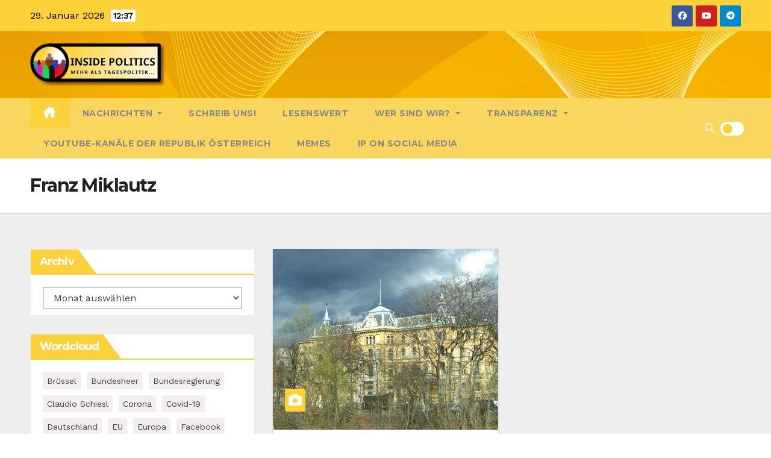

--- FILE ---
content_type: text/html; charset=UTF-8
request_url: https://www.inside-politics.at/tag/franz-miklautz/
body_size: 162683
content:
<!DOCTYPE html>
<html lang="de">
<head>
<meta charset="UTF-8">
<meta name="viewport" content="width=device-width, initial-scale=1">
<link rel="profile" href="http://gmpg.org/xfn/11">
<script type="text/javascript" src="https://cloud.ccm19.de/app.js?apiKey=110284c838575876c4206c597d00f6606c23d383fa98ce4d&amp;domain=64eb1894731acaf2c4099402" referrerpolicy="origin"></script>
<title>Franz Miklautz &#8211; INSIDE POLITICS</title>
<style type="text/css">/*==================== Top Bar color ====================*/

:root {
  --pri-color: #fdd13a;
  --secondary-color: #fdd13acc; 
 }

 .wrapper {
    background: #eee;
}
/*==================== Top Bar color ====================*/
.mg-head-detail ul li ul {
	background: var(--secondary-color);
}
.mg-head-detail ul li ul li:hover {
	background: var(--pri-color);
}
.mg-head-detail ul li ul li a.dropdown-item {
	background-color: unset;
	color: #fff !important;
}
.mg-trhead .mg-head-detail .info-left li a , .mg-trhead .mg-head-detail li a i, .mg-trhead .mg-head-detail .info-right li a {
	color: #fff;
}
.vid_btn i{
	color: var(--pri-color);
}
.mg-trhead .mg-head-detail li a i {
	color: var(--pri-color);
}
.mg-head-detail .info-left li span.time, .heacent span.time {
	background: #fff;
	color: var(--pri-color);
}
.mg-headwidget.light .info-left li span.time, .mg-standhead .info-left li span.time {
	background: var(--pri-color);
	color: #fff;
}
.mg-trhead .mg-head-detail .info-right li a i {
	color: var(--pri-color);
}
.mg-trhead.conte .mg-head-detail .mg-social li a, .mg-trhead.conte .mg-head-detail .mg-social li a i {
	color: #fff;
}
.mg-trhead.conte .mg-head-detail .mg-social li a:hover i, .mg-trhead.conte .mg-head-detail .mg-social li a i:hover {
	color: var(--pri-color);
}
.mg-headwidget .mg-head-detail {
	background: var(--secondary-color);
}
.mg-head-detail .info-left li, .mg-headwidget .mg-head-detail .info-left li a , .mg-headwidget .mg-head-detail li a i, .mg-headwidget .mg-head-detail .info-right li a {
	color: #fff;
}
.mg-headwidget .mg-head-detail .info-right li a:hover, .mg-headwidget .mg-head-detail .info-right li a:focus {
	color: var(--pri-color);
}
.mg-headwidget .mg-head-detail li a i {
	color: #fff;
}
.mg-headwidget .mg-head-detail .info-right li a i {
	color: #fff;
}

.mg-headwidget .trans {
	background: rgba(0, 0, 0, 0.0);
}
.mg-headwidget.trans .mg-head-detail {
	background: rgba(0, 0, 0, 0.0);
	border-color: rgba(255, 255, 255, 0.1);
}
.mg-headwidget.trans .mg-head-detail .info-left li a , .mg-headwidget.trans .mg-head-detail li a i, .mg-headwidget.trans .mg-head-detail .info-right li a {
	color: #fff;
}
.mg-headwidget.trans .navbar-wp {
    background: rgba(0, 0, 0, 0.7);
}
.mg-headwidget.center .navbar-wp {
    background: var(--pri-color);
}
/*==================== center Top Bar color ====================*/
.header-center .mg-head-detail {
	background: #fff;
	border-color: rgba(230, 230, 230, 0.7);
}
.header-center .mg-head-detail .info-left li a , .header-center .mg-head-detail li a i, .header-center .mg-head-detail .info-right li a {
	color: #222;
}
.header-center .mg-head-detail li a i {
	color: #222;
}
.header-center .mg-head-detail .info-right li a i {
	color: #222;
}

.site-title a, .site-description {color: #fff;}
.site-title-footer a, .site-description-footer {color: #fff;}
.site-title-footer a:hover, .site-title a:hover{
	color: var(--pri-color);
}
/*==================== standard Top Bar color ====================*/
.mg-standard .mg-head-detail {
	background: #222;
}
.mg-standard .mg-head-detail .info-left li a , .mg-standard .mg-head-detail li a i, .mg-standard .mg-head-detail .info-right li a {
	color: #fff;
}
.mg-standard .mg-head-detail li a i {
	color: #fff;
}
.mg-standard .mg-head-detail .info-right li a i {
	color: #fff;
}
.mg-standard .mg-head-detail .info-right li a:hover i {
	color: var(--pri-color);
}
/*==================== standhead Top Bar color ====================*/
.mg-standhead .mg-head-detail {
	background: #fff;
}
.mg-standhead .mg-head-detail .info-left li, .mg-standhead .mg-head-detail .info-left li a {
	color: var(--pri-color);
}
.mg-standhead .btn-theme.quote {
    background: #f4f7fc;
    border-color: #f4f7fc;;
    color: #000;
}
.mg-standhead .mg-search-box a {
	color: #fff;
}
.mg-standhead .mg-search-box a:hover, .mg-standhead .mg-search-box a:focus {
    color: rgba(255,255,255,0.6);
}
/*=== navbar Header colors ===*/
.mg-headwidget .navbar-wp {
	background: var(--secondary-color);
}
.mg-headwidget .navbar-header .navbar-brand {
	color: #222;
}
.header-widget .mg-header-box-icon i {
    color: var(--pri-color);
}
.header-widget .mg-header-box .mg-social li span.icon-soci a {
    color: #999;
}
.header-widget .mg-header-box .mg-social span.icon-soci:hover a, .header-widget .mg-header-box .mg-social span.icon-soci:focus a {
    color: var(--pri-color);
}
.mg-headwidget .navbar-wp .navbar-nav > li> a {
	color: rgba(255,255,255,0.71);
}
.mg-headwidget .navbar-wp .navbar-nav > li > a:hover, .mg-headwidget .navbar-wp .navbar-nav > li > a:focus, .mg-headwidget .navbar-wp .navbar-nav > .current_page_item > a, .mg-headwidget .navbar-wp .navbar-nav > .active > a:hover, .mg-headwidget .navbar-wp .navbar-nav > .active > a:focus {
	color: #fff;
	background: var(--pri-color);
}
.mg-headwidget span.navbar-toggler-icon {
    color: #fff;
    background-color: transparent;
    /* line-height: 28px; */
}
.navbar-toggler .close {
	color: #fff;
}
.mg-headwidget .mg-search-box a {
	color: rgba(255,255,255,0.71);
}
.mg-headwidget .mg-search-box a:hover, .mg-headwidget .mg-search-box a:focus {
	color: #fff;
}
.mg-headwidget.trans .mg-head-detail .mg-social i {
    color: #fff;
}
.mg-headwidget.trans .mg-header-box-info h4, .mg-headwidget.trans .mg-header-box-info p {
	color: #fff;
}
.mg-headwidget.light .mg-head-detail{
	background: #fff;
	border-color: #eee;
}
.mg-headwidget.light .info-left li {
	color: #848582;
}
.mg-headwidget.light .mg-nav-widget-area-back .inner {
	background: #fff;
}
/* .mg-headwidget.light .site-title a, .mg-headwidget.light .site-description {
	color: #000;
} */
.mg-headwidget.light .mg-search-box a {
	color: rgba(255,255,255,0.71);
}
.mg-headwidget.light .mg-search-box a:hover, .mg-headwidget.light .mg-search-box a:focus {
	color: #fff;
}
/*==================== Theme Menu ====================*/
/*=== navbar Header colors ===*/
.mg-standard .navbar-wp {
	background: #fff;
}
.mg-standard .navbar-header .navbar-brand {
	color: #222;
}
.mg-standard .navbar-wp .navbar-nav > li > a {
	color: #222;
}
.mg-standard .navbar-wp .navbar-nav > li > a:hover, .mg-standard .navbar-wp .navbar-nav > li > a:focus, .mg-standard .navbar-wp .navbar-nav > .active > a, .mg-standard .navbar-wp .navbar-nav > .active > a:hover, .mg-standard .navbar-wp .navbar-nav > .active > a:focus {
	color: var(--pri-color);
}
/*=== navbar Header colors ===*/
.mg-standhead .navbar-wp {
	background: var(--pri-color);
}
.mg-standhead .navbar-header .navbar-brand {
	color: #222;
}
/*=== navbar hover colors ===*/
.mg-standhead .navbar-wp .navbar-nav > li > a {
	color: #fff;
}
.mg-standhead .navbar-wp .navbar-nav > li > a:hover, .mg-standhead .navbar-wp .navbar-nav > li > a:focus, .mg-standhead .navbar-wp .navbar-nav > .active > a, .mg-standhead .navbar-wp .navbar-nav > .active > a:hover, .mg-standhead .navbar-wp .navbar-nav > .active > a:focus {
	color: rgba(255,255,255,0.6);
}
.mg-standhead .navbar-wp .navbar-nav > .open > a, .mg-standhead .navbar-wp .navbar-nav > .open > a:hover, .mg-standhead .navbar-wp .navbar-nav > .open > a:focus {
	color: rgba(255,255,255,0.6);
	border-color: rgba(255,255,255,0.6);
}
.mg-standhead .navbar-default .navbar-toggle .icon-bar {
	background: #fff;
}
/*=== navbar transparent colors ===*/ 
.mg-trhead .navbar-wp {
	background: transparent;
}
.mg-trhead .navbar-header .navbar-brand {
	color: #fff;
}
/*=== navbar hover colors ===*/
.mg-trhead .navbar-wp .navbar-nav > li > a {
	color: #fff;
}
.mg-trhead .navbar-wp .navbar-nav > li > a:hover, .mg-trhead .navbar-wp .navbar-nav > li > a:focus, .mg-trhead .navbar-wp .navbar-nav > .active > a, .mg-trhead .navbar-wp .navbar-nav > .active > a:hover, .mg-trhead .navbar-wp .navbar-nav > .active > a:focus {
	color: var(--pri-color);
}
.mg-trhead .navbar-wp .navbar-nav > .open > a, .mg-trhead .navbar-wp .navbar-nav > .open > a:hover, .mg-trhead .navbar-wp .navbar-nav > .open > a:focus {
	color: var(--pri-color);
	border-color: var(--pri-color);
}
.mg-trhead .navbar-default .navbar-toggle .icon-bar {
	background: #fff;
}
/*=== navbar transparent contenar colors ===*/ 
.mg-trhead.conte .navbar-wp {
	background: rgba(0, 0, 0, 0.40);
}
.mg-trhead.conte .navbar-wp .navbar-nav > li > a {
	color: #fff;
}
.mg-trhead.conte .is-sticky .navbar-wp, .mg-trhead.conte .mg-main-nav {
	background: rgba(0, 0, 0, 0.0);
}
.mg-trhead.conte > .is-sticky .mg-main-nav {
	background: rgba(0, 0, 0, 0.65);
}
/*=== navbar center colors ===*/ 
.header-center .navbar-wp {
	background: #fff;
	border-color: rgba(230, 230, 230, 0.7);
}
.header-center .navbar-brand {
	color: #222;
}
.header-center .navbar-brand span.site-description {
	color: #8f9294;
}
.header-center .navbar-nav > li > a {
	color: #222;
}
.header-center .navbar-wp .navbar-nav > li > a:hover, .header-center .navbar-wp .navbar-nav > li > a:focus, .header-center .navbar-wp .navbar-nav > .active > a, .header-center .navbar-wp .navbar-nav > .active > a:hover, .header-center .navbar-wp .navbar-nav > .active > a:focus {
	color: var(--pri-color);
}
.header-center .navbar-wp .navbar-nav > .open > a, .header-center .navbar-wp .navbar-nav > .open > a:hover, .header-center .navbar-wp .navbar-nav > .open > a:focus {
	color: var(--pri-color);
	border-color: var(--pri-color);
}

/**Category Color **/
a.newsup-categories.category-color-1{background: var(--pri-color);}
a.newsup-categories.category-color-2{background: #feb236;}
a.newsup-categories.category-color-3{background: #622569;}
a.newsup-categories.category-color-4{background: #82b74b;}
/*=== navbar dropdown colors ===*/ 
.navbar-wp .dropdown-menu {
	background: #1f2024;
}
.navbar-wp .dropdown-menu > li > a {
	background: #1f2024;
	color: #fff;
}
.navbar-wp .dropdown-menu > .active > a, .navbar-wp .dropdown-menu > .active > a:hover, .navbar-wp .dropdown-menu > .active > a:focus {
	background: var(--pri-color);
	color: #fff;
}
.navbar-wp .dropdown-menu > li > a:hover {
	background: var(--pri-color);
}
.navbar-wp .navbar-nav > .disabled > a, .navbar-wp .navbar-nav > .disabled > a:hover, .navbar-wp .navbar-nav > .disabled > a:focus {
	color: #ccc;
}
.mg-search-box .searchinner .btn {
	background: var(--pri-color);
	border-color: var(--pri-color);
	color: #fff;
}
.mg-search-box .searchinner .btn:hover, .mg-search-box .searchinner .btn:focus {
	background: var(--secondary-color);
	border-color: var(--secondary-color);
	color: #fff;
}
.mobilehomebtn, .m-header .mobilehomebtn {
    background: var(--pri-color);
    color: #fff;
}
.mobilehomebtn:hover, .mobilehomebtn:focus {
    /* background: #fff; */
}
/*=== navbar drop down hover color ===*/
.navbar-base .navbar-nav > .open > a, .navbar-base .navbar-nav > .open > a:hover, .navbar-base .navbar-nav > .open > a:focus {
	color: #fff;
}
.navbar-base .navbar-nav > li > a.dropdown-form-toggle {
	color: #fff;
}
/*=== navbar toggle color ===*/ 
.navbar-default .navbar-toggle {
	color: #fff;
}
.navbar-wp .navbar-nav > li > a.dropdown-form-toggle {
	color: #fff;
}
.navbar-wp .navbar-toggle:hover, .navbar-wp .navbar-toggle:focus {
	background: rgba(0,0,0,0);
	color: #fff;
}
/*---------------------------------------
	Featured Slider Layout   
-----------------------------------------*/
.left-list-post .mg-sec-title .wtitle  {
    background-color: transparent;
    color: var(--pri-color);
    padding: 0;
}
.left-list-post .mg-sec-title .wtitle:before  {
    border-color: transparent; 
}
.right-list-post .mg-sec-title .wtitle  {
    background-color: transparent;
    color: var(--pri-color);
    padding: 0;
}
.right-list-post .mg-sec-title .wtitle:before  {
    border-color: transparent; 
}
/*==================== Body & Global ====================*/
body {
	color: #222;
}
.mg-heading h3, .mg-heading h3 a {
	color: #212121;
}
input:not([type]), input[type="email"], input[type="number"], input[type="password"], input[type="tel"], input[type="url"], input[type="text"], textarea {
	color: #9b9ea8;
	border-color: #eef3fb;
}
.form-control:hover, textarea:hover, input:not([type]):hover, input[type="email"]:hover, input[type="number"]:hover, input[type="password"]:hover, input[type="tel"]:hover, input[type="url"]:hover, input[type="text"]:hover, input:not([type]):focus, input[type="email"]:focus, input[type="number"]:focus, input[type="password"]:focus, input[type="tel"]:focus, input[type="url"]:focus, input[type="text"]:focus {
	border-color: var(--pri-color);
}
input[type="submit"], button {
	background: var(--pri-color);
	border-color: var(--pri-color);
	color: #fff;
}
input[type="submit"]:hover, button:hover,input[type="submit"]:focus, button:focus {
	background: #002954;
	border-color: #002954;
	color: #fff;
}
a {
	color: var(--pri-color);
}
a:hover, a:focus {
	color: #002954;
}
blockquote{
	background: #f5f5f5;
	border-color: var(--pri-color);
}
blockquote::before {
	color: var(--pri-color);
}
.mg-search-modal .mg-search .btn {
	background: var(--pri-color);
	color: #fff;
}
.mg-search-modal .mg-search .btn:hover {
	background: #002954;
}
/*-- Alerts Styles --*/
.alert-success, .text-success {
	background-color: #2ac56c;
	color: #fff;
}
.alert-info, .text-info {
	background-color: #4593e3;
	color: #fff;
}
.alert-danger, .text-danger {
	background-color: #f06060;
	color: #fff;
}
.alert-warning, .text-warning {
	background-color: #fcd04b;
	color: #fff;
}
.progress-bar-success {
	background-color: #2ac56c;
	color: #fff;
}
.progress-bar-info {
	background-color: #4593e3;
	color: #fff;
}
.progress-bar-danger {
	background-color: #f06060;
	color: #fff;
}
.progress-bar-warning {
	background-color: #fcd04b;
	color: #fff;
}
.subscription-success {
	color: #2ac56c;
}
.subscription-error {
	color: #f06060;
} 
.mg-error-404 h1 i {
	color: var(--pri-color);
}
.grey-bg {
	background: #f4f7fc;
}
.swiper .swiper-button-prev, 
.swiper .swiper-button-next,
.swiper-container .swiper-button-prev, 
.swiper-container .swiper-button-next { 
	background: #fff; 
	border-color: #fff;
	color: #222;
}
.swiper .swiper-button-prev:hover, 
.swiper .swiper-button-next:hover,
.swiper-container .swiper-button-prev:hover, 
.swiper-container .swiper-button-next:hover,
.owl-carousel .owl-controls .owl-buttons div:hover {
	background: var(--pri-color);
	border-color: var(--pri-color);
	color: #fff;
}
.owl-carousel .owl-controls .owl-buttons div:hover i {
	color: #fff;
}
.owl-carousel .owl-controls .owl-page span {
	border-color: #fff;
}
.owl-carousel .owl-controls .owl-page.active span {
	border-color: var(--pri-color);
}
.swiper .swiper-pagination-bullet-active {
    background: var(--pri-color);
}
.mg-social li a, .mg-social li span.icon-soci a {
	color: #fff !important;
}
.mg-widget-address li span.icon-addr i {
    color: var(--pri-color);
}
/*==================== Section & Module ====================*/
.mg-tpt-tag-area {
    background: #fff;
}
.mg-tpt-txnlst strong {
    color: #383b42;
}
.mg-tpt-txnlst ul li a {
    color: var(--pri-color);
    background: #f3eeee;
}
.mg-tpt-txnlst ul li a:hover, .mg-tpt-txnlst ul li a:focus {
    color: #fff;
    background: var(--pri-color);
}
.mg-latest-news .bn_title span{
  border-left-color: var(--pri-color);
  border-color: transparent transparent transparent var(--pri-color); 
}
.mg-latest-news .bn_title {
  background-color: var(--pri-color);
}
.mg-latest-news .mg-latest-news-slider a{
  color: #222;
}
.mg-latest-news .mg-latest-news-slider a::before {
    color: var(--pri-color);
}
.mg-latest-news .mg-latest-news-slider a span{
  color: var(--pri-color);
}
.trending-area .title {
    background: #fff;
}
.trending-area .nwtitle h4::before {
    background: var(--pri-color);
}
.trending-area .img-small-post:before {
    background: rgba(0,0,0,0.3);
    color: #fff;
}
.top-right-area .nav-tabs > li > a {
    border-color: #eee;
    color: #212121;
    background: #fff;
}
.top-right-area .nav-tabs .nav-link.active, .top-right-area .nav-tabs .nav-link.active:hover, .top-right-area .nav-tabs .nav-link.active:focus {
    color: #212121;
    background-color: #fff;
    border-color: #eee;
    border-bottom-color: var(--pri-color);
}
.title_small_post .title a {
	color: #212121;
}	
.title_small_post .title a:hover {
	color: var(--pri-color);
}	
.mg-featured-slider{
  background-color: #FFF;
}
.mg-blog-inner .title, .mg-blog-inner .title a {
  color: #fff;
}
.mg-blog-inner .mg-blog-date, .mg-blog-inner .mg-blog-meta i, .mg-blog-inner .mg-blog-meta a {
	color: #fff;
}
.mg-sec-title {
  border-color: var(--pri-color);
}
.mg-sec-title .wtitle{
    background-color: var(--pri-color);
    color: #fff;
}
.mg-sec-title  .wtitle::before {
    border-left-color: var(--pri-color);
    border-color: transparent transparent transparent var(--pri-color);
}
.mg-viewmr-btn{
  color: var(--pri-color);
}
.small-post { 
	background: #fff;
}
.small-post .title, .small-post .title a {
    color: #212121;
}
.small-post .title a:hover, .featured_cat_slider a:hover{
  color: var(--pri-color);
}
.mg-posts-sec-post{
  background: #fff;
}
.mg-sec-top-post .title a{
    color: #000;
}
.mg-post-box .title a { 
    color:#fff;
}
.mg-post-box .title a:hover { 
    color:var(--pri-color);
}
.gridslider .mg-blog-post .title a, .gridslider .small-list-post .mg-blog-post .title a{
	color: #212121;
}
.gridslider .mg-blog-post .title a:hover, .gridslider .small-list-post .mg-blog-post .title a:hover{
	color: var(--pri-color);
}
.mg-post-box .latest-meta { 
    color: #fff;
}
.mg-post-box .latest-meta .latest-date { 
    color:#f3f3f3;
}
.mg-post-box .latest-content { 
    color: #fff; 
}
.mg-post-bottom .mg-share-icons .mg-share span a{
	background-color: #CCD1D9;
  color: #fff;
}
.mg-post-bottom .mg-share-icons .mg-share span a:hover{
  background-color:var(--pri-color);
  color: #fff;
}
.mg-post-bottom .mg-share-icons .mg-share-toggle{
  background-color: #CCD1D9;
}
.mg-post-bottom .mg-share-icons .mg-share-toggle i{
  color: #fff;
}
.mg-post-bottom .mg-share-icons .mg-share-toggle:hover{
  background-color:var(--pri-color);
  color: #fff;
}
.mg-subscriber .overlay {
	background: #f3f3f3;
}
.mg-breadcrumb-section .overlay {
	background: #fff;
}
.mg-no-list-area {
    background: #fff;
}
.mg-no-list-area .mg-blog-post .mg-post-area .count {
    color: var(--pri-color);
    background: #fff;
}
.mg-no-list-area .mg-blog-post h3 a {
    color: #212121;
}
.mg-widget .mg-author .rounded-circle{
	border-color: var(--pri-color);
}
/*==================== post ====================*/
.mg-blog-post-box .mg-header h1 a {
	color: #000;
}
.mg-blog-post .bottom .title, .mg-blog-post .bottom .title a, .bs-blog-post.three .title a {
	color: #fff;
}
.mg-blog-post .bottom .title:hover, .mg-blog-post .bottom .title a:hover, .mg-sec-top-post .title a:hover, .mg-blog-inner .title a:hover, .bs-blog-post.three .title a:hover {
	color: var(--pri-color);
}
.mg-blog-post-box .small {
	color: #222;
}
.mg-blog-post-box .title, .mg-blog-post-box .title a {
	color: #212121;
}
.mg-blog-post-box .title:hover, .mg-blog-post-box .title a:hover, .mg-blog-post-box .title:focus, .mg-blog-post-box .title a:focus {
	color: var(--pri-color);
}
.mg-blog-category {
}
.mg-blog-category a{
    color: #fff;
    background: var(--pri-color);
}
.bs-blog-category a{
    color: #fff;
    background: var(--pri-color);
}
.bs-blog-category a:hover {
    color: #fff;
}
.bs-blog-post.three .mg-blog-meta a, .bs-blog-post.three .mg-blog-meta i{
	color: #fff;
}
.mg-blog-category a:hover {
    color: #fff;
}
.mg-blog-meta {
    color: #333;
}
.mg-blog-meta a {
	color: #333;
}
.mg-blog-meta a:hover {
	color: var(--pri-color);
}
.mg-blog-meta i {
	color: #333;
}
.mg-blog-date {
	color: #333;
}
.mg-blog-post.lg .mg-blog-meta i, .mg-blog-post.lg .mg-blog-meta a , .mg-blog-post.lg .mg-blog-meta span, .mg-blog-post.md .mg-blog-meta a {
	color: #fff;
}
.mg-blog-post.md .mg-blog-meta i {
	color: #fff;
}
/*---------------------------------------
	Post Pagination   
-----------------------------------------*/
.mg-post-pagination .btn-theme {
    background: #fff;
    color: var(--pri-color);
    border-color: var(--pri-color);
}
.mg-post-pagination .btn-theme:hover, .mg-post-pagination .btn-theme:focus {
    background: var(--pri-color);
    color: #fff;
    border-color: var(--pri-color);
	opacity: 1;
}
.mg-post-pagination .navigation a{
    background: #fff;
    color: var(--pri-color);
    border-color: var(--pri-color);
}
.mg-post-pagination .navigation.pagination a{
	border-color: #fff;
}
.mg-post-pagination .navigation a:hover{
    background: var(--pri-color);
    color: #fff;
    border-color: var(--pri-color);
}
.mg-post-pagination .navigation p{
	color: transparent;
}
.post-form {
    color: #fff;
    background: var(--pri-color);
}
.mg-comments h4 {
	color: #212121;
}
.comments-area .comment-meta .comment-author img {
	border-color: var(--pri-color);
}
.comment-body .reply a {
    color: #fff;
    background: var(--pri-color);
}
.comment-body .reply a:hover, .comment-body .reply a:focus {
    color: #fff;
    background: var(--secondary-color);
}
.comment-metadata .edit-link:before {
    color: var(--pri-color);
}
.mg-blog-author {
	background: #e8e8e8;
}
.mg-info-author-block {
	background: #fff;
	border-color: #eaeaea;
	color: #222;
}
.mg-info-author-block a {
	color: #212121;
}
.mg-info-author-block h4 {
	color: #333;
}
.mg-info-author-block h4 span {
	color: #999999;
}
.mg-info-author-block .mg-info-author-social li a {
	color: #fff;
}
.comment_section .comment-reply-link {
	background: #f0f0f0;
	color: #666;
	border-color: #f0f0f0;
}
.mg-comments a {
	color: #777;
}
.mg-comments h4 span {
	color: #999999;
}
.mg-comments .comment .media-body > p:last-child {
	border-color: #f0f0f0;
}
.mg-comments li .media-body > .small {
	color: #999;
}
.mg-comments li .media-body > p {
	border-color: #f0f0f0;
	color: #999;
}
.mg-comments .comment-list li {
	background: #fff;
	border-color: #eee;
}
/*==================== Sidebar ====================*/
.mg-sidebar .mg-widget {
	background: #fff;
	border-color: #eee;
}
.mg-wid-title {
	border-color: var(--pri-color);
}
.mg-sidebar .mg-widget .wtitle {
	background: var(--pri-color);
	color: #fff;
}
.mg-sidebar .mg-widget .wtitle::before {
	border-left-color: var(--pri-color);
    border-color: transparent transparent transparent var(--pri-color);
}
.mg-sidebar .mg-widget ul li {
	border-color: #eee;
}
.mg-sidebar .mg-widget ul li a {
	color: #222;
}
.mg-sidebar .mg-widget ul li a:hover, .mg-sidebar .mg-widget ul li a:focus {
	color: var(--pri-color);
}
.mg-sidebar .mg-widget ul li .mg-blog-category a, .mg-sidebar .mg-widget ul li .mg-blog-category a:hover {
    color: #fff;
}
.mg-sidebar .mg-widget .mg-blog-post h3 a {
	color: #212121;
}
.mg-sidebar .mg-widget .mg-blog-post h3 a:hover {
	color: var(--pri-color);
}
.mg-sidebar .mg-widget.widget_search .btn {
	color: #fff;
	background: var(--pri-color);
}
.mg-sidebar .mg-widget.widget_search .btn:hover, .mg-sidebar .mg-widget.widget_search .btn:focus {
	background: #002954;
}
.mg-sidebar .mg-mailchimp-widget .btn {
	color: #fff;
	background: var(--pri-color);
}
.mg-sidebar .mg-mailchimp-widget .btn:hover, .mg-sidebar .mg-mailchimp-widget .btn:focus {
	background: #002954;
}
.mg-sidebar .mg-widget .mg-widget-tags a, .mg-sidebar .mg-widget .tagcloud a, .wp-block-tag-cloud a, .mg-widget .wp-block-tag-cloud a {
	background: #f3eeee;
	color: var(--pri-color);
	border-color: #f3eeee;
}
.mg-sidebar .mg-widget .mg-widget-tags a:hover, .mg-sidebar .mg-widget .tagcloud a:hover, .mg-sidebar .mg-widget .mg-widget-tags a:focus, .mg-sidebar .mg-widget .tagcloud a:focus, .wp-block-tag-cloud a:hover, .wp-block-tag-cloud a:focus,
 .wp-block-tag-cloud a:hover, .wp-block-tag-cloud a:focus,
.mg-widget .wp-block-tag-cloud a:hover {
	color: #fff;
	background: var(--pri-color);
	border-color: var(--pri-color);
}
.mg-sidebar .mg-widget .mg-social li span.icon-soci {
	color: var(--pri-color);
	border-color: var(--pri-color);
}
.mg-sidebar .mg-widget .mg-social li span.icon-soci:hover {
	color: #fff;
	background: var(--pri-color);
	border-color: var(--pri-color);
}
.mg-sidebar .mg-widget .mg-social li span.icon-soci:hover i {
	color: #fff;
}
.mg-sidebar .mg-widget .mg-twitter-feed li::before {
	color: var(--pri-color);
}
.mg-sidebar .mg-left-menu-widget ul li:hover, .mg-sidebar .mg-left-menu-widget ul li.active {
	background: #002954;
	color: #fff;
}
.mg-sidebar .mg-left-menu-widget ul li:hover a, .mg-sidebar .mg-left-menu-widget ul li.active a {
	color: #fff;
}
.mg-sidebar .mg-left-menu-widget ul li a {
	color: #212121;
}
.wp-block-search .wp-block-search__button {
    background: var(--pri-color);
    border-color: var(--pri-color);
    color: #fff;
}
.wp-block-search .wp-block-search__label, .mg-widget .wp-block-group .wtitle, .mg-widget .wp-block-group h2  {
    background: var(--pri-color);
    color: #fff;
    border-color: var(--pri-color);
}
.wp-block-search .wp-block-search__label::before, .mg-widget .wp-block-group .wtitle:before, .mg-widget .wp-block-group h2::before {
    border-left-color: var(--pri-color);
    border-color: transparent transparent transparent var(--pri-color);
}
label.wp-block-search__label:after, .mg-widget .wp-block-group .wtitle::after, .mg-widget .wp-block-group h2::after  {
	background-color: var(--pri-color);
}
.wp-block-search .wp-block-search__input:hover, .wp-block-search .wp-block-search__input:focus{
	border-color:var(--pri-color);
}
/*==================== general ====================*/
h1, .h1, h2, .h2, h3, .h3, h4, .h4, h5, .h5, h6, .h6 {
	color: #212121;
}
.btn-theme, .more_btn, .more-link {
	background: var(--pri-color);
	color: #fff;
	border-color: var(--pri-color);
}
.btn-theme:hover, .btn-theme:focus, .more_btn:hover, .more_btn:focus, .more-link:hover, .more-link:focus {
	color: #fff;
	opacity: 0.8;
}
.btn-theme-two {
	color: #fff;
	border-color: #fff;
	background: rgba(0,0,0,0);
}
.btn-theme-two:hover, .btn-theme-two:focus {
	background: var(--pri-color);
	color: #fff;
	border-color: var(--pri-color);
}
.btn-theme-three {
	color: #3b3e79;
	border-color: #e9f3ed;
	background: rgba(0,0,0,0);
}
.btn-theme-three:hover, .btn-theme-three:focus {
	background: var(--pri-color);
	color: #fff;
	border-color: var(--pri-color);
}
.btn-blog:hover, .btn-blog:focus {
	background: var(--pri-color);
	color: #fff;
	border-color: var(--pri-color);
}
.m-header .btn-bell, .desk-header .btn-bell{
	color: #fff;
}
/*==================== pagination color ====================*/
.navigation.pagination .nav-links .page-numbers, .navigation.pagination .nav-links a {
	background: #fff;
	color: #999;
}
.navigation.pagination .nav-links .page-numbers:hover, .navigation.pagination .nav-links .page-numbers:focus, .navigation.pagination .nav-links .page-numbers.current, .navigation.pagination .nav-links .page-numbers.current:hover,  .navigation.pagination .nav-links .page-numbers.current:focus {
	border-color: var(--pri-color);
	background: var(--pri-color);
	color: #fff;
}
.pagination > .active > a, .pagination > .active > span, .pagination > .active > a:hover, .pagination > .active > span:hover, .pagination > .active > a:focus, .pagination > .active > span:focus {
    border-color: var(--pri-color);
	background: var(--pri-color);
	color: #fff;
}
.nav-next a, .nav-previous a {
	color: #000;
}
.nav-next a:hover, .nav-next a:focus, .nav-previous a:hover, .nav-previous a:focus {
	color: var(--pri-color);
}
/*==================== typo ====================*/
.mg-breadcrumb-title h1 {
	color: #222;
}
.mg-page-breadcrumb > li a {
	color: #222;
}
.mg-page-breadcrumb > li a:hover, .mg-page-breadcrumb > li a:focus {
	color: var(--pri-color);
}
.mg-page-breadcrumb > li + li:before {
	color: #222;
}
/*==================== blog ====================*/
.mg-comments .mg-reply:hover, .mg-comments .mg-reply:focus {
	color: #fff;
	background: var(--pri-color);
	border-color: var(--pri-color);
}
.mg-heading-bor-bt h5 {
	color: #212121;
}
/*==================== footer background ====================*/
footer .overlay {
	background: #121026;
}
footer .mg-footer-top-area h6 {
	color: #fff;
}
footer .mg-widget h6, footer .mg_contact_widget .mg-widget h6 {
	color: #fff;
}
footer .mg-widget ul li {
	color: #fff;
	border-color: #242425;
}
footer .mg-widget ul li a {
	color: #fff;
}
footer .mg-widget ul li a:hover, footer .mg-widget ul li a:focus {
	color: var(--pri-color);
}
footer .mg-widget .mg-widget-address li {
	color: #fff;
}
footer .mg-widget .mg-opening-hours li {
	color: #fff;
}
footer .mg-blog-post h3, footer .mg-blog-post h3 a {
	color: #fff;
}
footer .mg-blog-post h3 a:hover{
	color: var(--pri-color);
}
footer .mg-widget .mg-widget-address li span.icon-addr i {
	color: #fff;
}
footer .mg-blog-post span {
	color: #fff;
}
footer .mg-widget .mg-twitter-feed li a {
	color: #aaaed1;
}
footer .mg-widget .calendar_wrap table thead th,footer .mg-widget .calendar_wrap table tbody td,footer .mg-widget .calendar_wrap table caption {
	border-color: #777;
	color: #fff;
}
footer .mg-social li span.icon-soci a {
    color: #fff;
}
footer .mg-blog-meta i, footer .mg-blog-meta a, footer .mg-blog-meta span  {
	color: #fff;
}
.facebook{
	background: #3b5998;
} 
.twitter{
	background: #1da1f2;
} 
.x-twitter{
	background: #333;
}
.linkedin{
	background: #0e76a8;
}
.instagram{
	background: radial-gradient(circle farthest-corner at 32% 106%,#ffe17d 0,#ffcd69 10%,#fa9137 28%,#eb4141 42%,transparent 82%),linear-gradient(135deg,#234bd7 12%,#c33cbe 58%);
}
.youtube{
	background: #cd201f;
}
.pinterest {
	background: #bd081c;
}
.telegram {
    background: #0088cc;
}
.vimeo {
	background: #44bbff;
}
.dribbble {
	background: #ea4c89;
}
.skype {
	background: #0078ca;
}
.print-r {
    background: #000;
}
footer .mg-footer-copyright {
	background: #090818;
}
footer .mg-footer-copyright p, footer .mg-footer-copyright a {
	color: #aaaed1;
}
footer .mg-footer-copyright a:hover, footer .mg-footer-copyright a:focus {
	color: #fff;
}
footer .mg-widget p {
	color: #fff;
}
footer .mg-widget.widget_search .btn {
	color: #fff;
	background: var(--pri-color);
	border-color: var(--pri-color);
}
footer .mg-widget.widget_search .btn:hover, footer .mg-widget.widget_search .btn:focus {
	background: #002954;
	border-color: #002954;
}
footer .mg-widget .mg-widget-tags a, footer .mg-widget .tagcloud a {
	background: #fff;
    color: var(--pri-color);
    border-color: #fff;
}
footer .mg-widget .mg-widget-tags a:hover, footer .mg-widget .tagcloud a:hover, footer .mg-widget .mg-widget-tags a:focus, footer .mg-widget .tagcloud a:focus {
	color: #fff;
	background: var(--pri-color);
	border-color: var(--pri-color);
}
footer a:hover, footer a:focus {
    color: #fff;
}
.ta_upscr {
	background: var(--pri-color);
	border-color: var(--pri-color);
	color: #fff !important;
}
.ta_upscr:hover, .ta_upscr:focus {
	color: #fff;
}
/*form-control*/
.form-group label {
    color: #515151;
}
.form-control {
	border-color: #eef3fb;
}
.form-control:focus {
	border-color: var(--pri-color);
}
.form-group label::before {
    background-color: #dddddd;
}
.form-group label::after {
	background-color: var(--pri-color);
}


/*Responsive*/ 
@media (max-width: 992px) {
.mg-trhead {
	background: rgba(0,12,28,0.8);
}
}
@media screen and (min-width: 240px) and (max-width: 767px) {
.mg-trhead.conte .navbar-wp .navbar-nav > li > a {
    color: #fff;
    background: #000;
}
}
.woocommerce-page .products h3 {
	color: #333;
}
.woocommerce div.product .woocommerce-tabs .panel h2 {
	color: #333;
}
.related.products h2 {
	color: #333;
}
.woocommerce nav.woocommerce-pagination ul li a {
	color: #333;
}
.woocommerce nav .woocommerce-pagination ul li span {
	color: #333;
}
.woocommerce nav.woocommerce-pagination ul li a {
	border-color: #ddd;
}
.woocommerce nav .woocommerce-pagination ul li span {
	border-color: #ddd;
}

/*----woocommerce----*/ 
.woocommerce-cart table.cart td.actions .coupon .input-text {
	border-color: #ebebeb;
}
/*-theme-background-*/ 
.woocommerce nav.woocommerce-pagination ul li a:focus, .woocommerce nav.woocommerce-pagination ul li a:hover, 
.woocommerce nav.woocommerce-pagination ul li span.current, .woocommerce #respond input#submit, .woocommerce a.button.alt, 
.woocommerce .entry-summary button.button.alt, .woocommerce input.button.alt, .woocommerce .cart .button, .woocommerce .cart input.button, .woocommerce a.button, .woocommerce button.button, .woocommerce-page .products a.button, .woocommerce #respond input#submit, .woocommerce a.button, .woocommerce button.button, .woocommerce input.button, .woocommerce #respond input#submit.alt.disabled, .woocommerce #respond input#submit.alt.disabled:hover, .woocommerce #respond input#submit.alt:disabled, .woocommerce #respond input#submit.alt:disabled:hover, .woocommerce #respond input#submit.alt[disabled]:disabled, .woocommerce #respond input#submit.alt[disabled]:disabled:hover, .woocommerce a.button.alt.disabled, .woocommerce a.button.alt.disabled:hover, .woocommerce a.button.alt:disabled, .woocommerce a.button.alt:disabled:hover, .woocommerce a.button.alt[disabled]:disabled, .woocommerce a.button.alt[disabled]:disabled:hover, .woocommerce button.button.alt.disabled, .woocommerce button.button.alt.disabled:hover, .woocommerce button.button.alt:disabled, .woocommerce button.button.alt:disabled:hover, .woocommerce button.button.alt[disabled]:disabled, .woocommerce button.button.alt[disabled]:disabled:hover, .woocommerce input.button.alt.disabled, .woocommerce input.button.alt.disabled:hover, .woocommerce input.button.alt:disabled, .woocommerce input.button.alt:disabled:hover, .woocommerce input.button.alt[disabled]:disabled, .woocommerce input.button.alt[disabled]:disabled:hover {
	background: var(--pri-color);
}
.woocommerce nav.woocommerce-pagination ul li a, .woocommerce nav.woocommerce-pagination ul li span {
	background: #ebe9eb;
	color: #999;
}
/*-theme-color-*/ 
.woocommerce a, .woocommerce #respond input#submit, .woocommerce a.button.alt, .woocommerce button.button.alt, .woocommerce input.button.alt, .woocommerce-page .products .added_to_cart, .woocommerce div.product .woocommerce-tabs ul.tabs li.active, .woocommerce div.product .woocommerce-tabs ul.tabs li.active {
	color: var(--pri-color);
}
.woocommerce a:hover, .woocommerce a:focus{
	color: var(--pri-color);
}
.product_meta .sku_wrapper .sku, .product_meta .posted_in a, .product_meta .tagged_as a{
    color: #515151;
}
.product_meta .posted_in a:hover, .product_meta .tagged_as a:hover {
    color: var(--pri-color);
}
/*-theme-border-color-*/ 
.woocommerce-cart table.cart td.actions .coupon .input-text:hover, .woocommerce-cart table.cart td.actions .coupon .input-text:focus, .woocommerce div.product .woocommerce-tabs ul.tabs li.active, .woocommerce nav .woocommerce-pagination ul li a:focus, .woocommerce nav .woocommerce-pagination ul li a:hover, .woocommerce nav.woocommerce-pagination ul li span.current, .woocommerce nav.woocommerce-pagination ul li a:focus, .woocommerce nav.woocommerce-pagination ul li a:hover, .woocommerce nav.woocommerce-pagination ul li span.current {
	border-color: var(--pri-color);
}

/*-theme-secondary-background-*/ 
.woocommerce #review_form #respond .form-submit input:hover, .woocommerce-page .products a.button:hover, .woocommerce .cart .button:hover, .woocommerce .cart input.button:hover, .woocommerce #respond input#submit.alt:hover, .woocommerce a.button.alt:hover, .woocommerce .entry-summary button.button.alt:hover, .woocommerce input.button.alt:hover, .woocommerce #respond input#submit:hover, .woocommerce #respond input#submit:focus, .woocommerce a.button:hover, .woocommerce a.button:focus, .woocommerce button.button:hover, .woocommerce button.button:focus, .woocommerce input.button:hover, .woocommerce input.button:focus {
	background: #002954;
	color:#fff;
}
/*-theme-secondary-color-*/ 
.woocommerce div.product .woocommerce-tabs ul.tabs li a {
	color: #161c28;
}
/*-theme-color-white-*/ 
.woocommerce-page .woocommerce .woocommerce-info a, .woocommerce-page .woocommerce .woocommerce-info:before, .woocommerce-page .woocommerce-message, .woocommerce-page .woocommerce-message a, .woocommerce-page .woocommerce-message a:hover, .woocommerce-page .woocommerce-message a:focus, .woocommerce .woocommerce-message::before, .woocommerce-page .woocommerce-error, .woocommerce-page .woocommerce-error a, .woocommerce-page .woocommerce .woocommerce-error:before, .woocommerce-page .woocommerce-info, .woocommerce-page .woocommerce-info a, .woocommerce-page .woocommerce-info:before, .woocommerce-page .woocommerce .woocommerce-info, .woocommerce-cart .wc-proceed-to-checkout a .checkout-button, .woocommerce .cart .button, .woocommerce .cart input.button, .woocommerce a.button, .woocommerce button.button, .woocommerce #respond input#submit, .woocommerce a.button.alt, .woocommerce button.button.alt, .woocommerce input.button.alt, .woocommerce nav .woocommerce-pagination ul li a:focus, .woocommerce nav.woocommerce-pagination ul li a:hover, .woocommerce nav.woocommerce-pagination ul li span.current, .woocommerce #respond input#submit, .woocommerce a.button, .woocommerce button.button, .woocommerce input.button, .woocommerce-page .products a.button, .woocommerce #respond input#submit:hover, .woocommerce #respond input#submit:focus, .woocommerce a.button:hover, .woocommerce a.button:focus, .woocommerce button.button:hover, .woocommerce button.button:focus, .woocommerce input.button:hover, .woocommerce input.button:focus {
	color: #fff;
}

.woocommerce .products span.onsale, .woocommerce .product span.onsale {
	background: var(--pri-color);
}

.woocommerce-page .products a .price, .woocommerce ul.products li.product .price, .woocommerce div.product p.price, .woocommerce div.product span.price {
	color: #000;
}
.woocommerce-page .products a .price ins, .woocommerce div.product p.price ins {
	color: #e96656;
}
.woocommerce-page .products .star-rating, .woocommerce-page .star-rating span, .woocommerce-page .stars span a {
	color: #ffc107;
}

/*woocommerce-messages*/
.woocommerce-page .woocommerce-message {
	background: #2ac56c;
}
.woocommerce-page .woocommerce-message a {
	background-color: var(--pri-color);
}
.woocommerce-page .woocommerce-message a:hover, .woocommerce-page .woocommerce-message a:focus {
	background-color: #388e3c;
}
.woocommerce-page .woocommerce-error {
	background: #ff5252;
}
.woocommerce-page .woocommerce-error a {
	background-color: #F47565;
}
.woocommerce-page .woocommerce-info {
	background: #4593e3;
}
.woocommerce-page .woocommerce-info a {
	background-color: #5fb8dd;
}
.woocommerce-page .woocommerce .woocommerce-info {
	background: rgb(58, 176, 226);
}

/*woocommerce-Price-Slider*/ 
.woocommerce .widget_price_filter .ui-slider .ui-slider-range {
	background: var(--pri-color);
}
.woocommerce .widget_price_filter .ui-slider .ui-slider-handle {
	background: var(--pri-color);
}
.woocommerce-page .woocommerce-ordering select {
	color: #A0A0A0;
}
/*woocommerce-price-filter*/
.woocommerce .widget_price_filter .price_slider_wrapper .ui-widget-content {
	background: #1a2128;
}
/*woocommerce-form*/
.woocommerce form .form-row input.input-text, .woocommerce form .form-row textarea {
	border-color: #ccc;
	color: #999;
}
.woocommerce form .form-row label { 
	color: #222;
}

.single-nav-links a, .single-nav-links span {
	background: #fff;
	color: #999;
}
.single-nav-links a.current, .single-nav-links span.current, .single-nav-links a:hover, .single-nav-links span:hover{
	background: var(--pri-color);
	color: #fff;
}
.mg-blog-post-box .mg-header h1:hover{
	color: #212121;
}
.mg-blog-post-box.single .mg-blog-thumb span{
	background-color: #343a40 ;
	color: #f8f9fa;
}
/* elementor-widgets */
.page-numbers > li > a, .page-numbers > li > span {
	background: #fff;
	color: var(--pri-color);
}
.page-numbers > li > a:hover, .page-numbers > li > span:hover {
	background: #e9ecef; 
}
.page-numbers > li > a.current, .page-numbers > li > span.current {
	background: #0054ff;
	color: #fff;
}
.page-numbers > li > a.current:hover, .page-numbers > li > span.current:hover {
	background: var(--pri-color); 
}
.author-widget .rounded-circle {
    border-color: var(--pri-color);
}
.author-widget .icon-soci{
	background: #0054ff;
	color: #fff;
}
.author-widget .icon-soci:hover {
	background: var(--pri-color); 
}

/* post-share-icons */
.post-share-icons i { 
	color:#fff;
}
.email {
    background: #222;
} 
.telegram{
	background: #0088cc;
}
.mg-social .more-link {
	background-color: var(--pri-color); 
	color:#fff;
}
.mg-social .more-link:hover {
	color:#fff;
}
footer .wp-block-latest-comments__comment-meta a{
	color:#fff;
}
</style>
<meta name='robots' content='max-image-preview:large' />
	<style>img:is([sizes="auto" i], [sizes^="auto," i]) { contain-intrinsic-size: 3000px 1500px }</style>
	<link rel='dns-prefetch' href='//fonts.googleapis.com' />
<link rel="alternate" type="application/rss+xml" title="INSIDE POLITICS &raquo; Feed" href="https://www.inside-politics.at/feed/" />
<link rel="alternate" type="application/rss+xml" title="INSIDE POLITICS &raquo; Kommentar-Feed" href="https://www.inside-politics.at/comments/feed/" />
<link rel="alternate" type="application/rss+xml" title="INSIDE POLITICS &raquo; Schlagwort-Feed zu Franz Miklautz" href="https://www.inside-politics.at/tag/franz-miklautz/feed/" />
<script type="text/javascript">
/* <![CDATA[ */
window._wpemojiSettings = {"baseUrl":"https:\/\/s.w.org\/images\/core\/emoji\/16.0.1\/72x72\/","ext":".png","svgUrl":"https:\/\/s.w.org\/images\/core\/emoji\/16.0.1\/svg\/","svgExt":".svg","source":{"concatemoji":"https:\/\/www.inside-politics.at\/wp-includes\/js\/wp-emoji-release.min.js?ver=6.8.3"}};
/*! This file is auto-generated */
!function(s,n){var o,i,e;function c(e){try{var t={supportTests:e,timestamp:(new Date).valueOf()};sessionStorage.setItem(o,JSON.stringify(t))}catch(e){}}function p(e,t,n){e.clearRect(0,0,e.canvas.width,e.canvas.height),e.fillText(t,0,0);var t=new Uint32Array(e.getImageData(0,0,e.canvas.width,e.canvas.height).data),a=(e.clearRect(0,0,e.canvas.width,e.canvas.height),e.fillText(n,0,0),new Uint32Array(e.getImageData(0,0,e.canvas.width,e.canvas.height).data));return t.every(function(e,t){return e===a[t]})}function u(e,t){e.clearRect(0,0,e.canvas.width,e.canvas.height),e.fillText(t,0,0);for(var n=e.getImageData(16,16,1,1),a=0;a<n.data.length;a++)if(0!==n.data[a])return!1;return!0}function f(e,t,n,a){switch(t){case"flag":return n(e,"\ud83c\udff3\ufe0f\u200d\u26a7\ufe0f","\ud83c\udff3\ufe0f\u200b\u26a7\ufe0f")?!1:!n(e,"\ud83c\udde8\ud83c\uddf6","\ud83c\udde8\u200b\ud83c\uddf6")&&!n(e,"\ud83c\udff4\udb40\udc67\udb40\udc62\udb40\udc65\udb40\udc6e\udb40\udc67\udb40\udc7f","\ud83c\udff4\u200b\udb40\udc67\u200b\udb40\udc62\u200b\udb40\udc65\u200b\udb40\udc6e\u200b\udb40\udc67\u200b\udb40\udc7f");case"emoji":return!a(e,"\ud83e\udedf")}return!1}function g(e,t,n,a){var r="undefined"!=typeof WorkerGlobalScope&&self instanceof WorkerGlobalScope?new OffscreenCanvas(300,150):s.createElement("canvas"),o=r.getContext("2d",{willReadFrequently:!0}),i=(o.textBaseline="top",o.font="600 32px Arial",{});return e.forEach(function(e){i[e]=t(o,e,n,a)}),i}function t(e){var t=s.createElement("script");t.src=e,t.defer=!0,s.head.appendChild(t)}"undefined"!=typeof Promise&&(o="wpEmojiSettingsSupports",i=["flag","emoji"],n.supports={everything:!0,everythingExceptFlag:!0},e=new Promise(function(e){s.addEventListener("DOMContentLoaded",e,{once:!0})}),new Promise(function(t){var n=function(){try{var e=JSON.parse(sessionStorage.getItem(o));if("object"==typeof e&&"number"==typeof e.timestamp&&(new Date).valueOf()<e.timestamp+604800&&"object"==typeof e.supportTests)return e.supportTests}catch(e){}return null}();if(!n){if("undefined"!=typeof Worker&&"undefined"!=typeof OffscreenCanvas&&"undefined"!=typeof URL&&URL.createObjectURL&&"undefined"!=typeof Blob)try{var e="postMessage("+g.toString()+"("+[JSON.stringify(i),f.toString(),p.toString(),u.toString()].join(",")+"));",a=new Blob([e],{type:"text/javascript"}),r=new Worker(URL.createObjectURL(a),{name:"wpTestEmojiSupports"});return void(r.onmessage=function(e){c(n=e.data),r.terminate(),t(n)})}catch(e){}c(n=g(i,f,p,u))}t(n)}).then(function(e){for(var t in e)n.supports[t]=e[t],n.supports.everything=n.supports.everything&&n.supports[t],"flag"!==t&&(n.supports.everythingExceptFlag=n.supports.everythingExceptFlag&&n.supports[t]);n.supports.everythingExceptFlag=n.supports.everythingExceptFlag&&!n.supports.flag,n.DOMReady=!1,n.readyCallback=function(){n.DOMReady=!0}}).then(function(){return e}).then(function(){var e;n.supports.everything||(n.readyCallback(),(e=n.source||{}).concatemoji?t(e.concatemoji):e.wpemoji&&e.twemoji&&(t(e.twemoji),t(e.wpemoji)))}))}((window,document),window._wpemojiSettings);
/* ]]> */
</script>
<link rel='stylesheet' id='sby_styles-css' href='https://www.inside-politics.at/wp-content/plugins/feeds-for-youtube/css/sb-youtube-free.min.css?ver=2.4.0' type='text/css' media='all' />
<style id='wp-emoji-styles-inline-css' type='text/css'>

	img.wp-smiley, img.emoji {
		display: inline !important;
		border: none !important;
		box-shadow: none !important;
		height: 1em !important;
		width: 1em !important;
		margin: 0 0.07em !important;
		vertical-align: -0.1em !important;
		background: none !important;
		padding: 0 !important;
	}
</style>
<link rel='stylesheet' id='wp-block-library-css' href='https://www.inside-politics.at/wp-includes/css/dist/block-library/style.min.css?ver=6.8.3' type='text/css' media='all' />
<style id='classic-theme-styles-inline-css' type='text/css'>
/*! This file is auto-generated */
.wp-block-button__link{color:#fff;background-color:#32373c;border-radius:9999px;box-shadow:none;text-decoration:none;padding:calc(.667em + 2px) calc(1.333em + 2px);font-size:1.125em}.wp-block-file__button{background:#32373c;color:#fff;text-decoration:none}
</style>
<link rel='stylesheet' id='ttp-tiktok-player-style-css' href='https://www.inside-politics.at/wp-content/plugins/b-tiktok-feed/build/view.css?ver=1.0.21' type='text/css' media='all' />
<style id='bp-login-form-style-inline-css' type='text/css'>
.widget_bp_core_login_widget .bp-login-widget-user-avatar{float:left}.widget_bp_core_login_widget .bp-login-widget-user-links{margin-left:70px}#bp-login-widget-form label{display:block;font-weight:600;margin:15px 0 5px;width:auto}#bp-login-widget-form input[type=password],#bp-login-widget-form input[type=text]{background-color:#fafafa;border:1px solid #d6d6d6;border-radius:0;font:inherit;font-size:100%;padding:.5em;width:100%}#bp-login-widget-form .bp-login-widget-register-link,#bp-login-widget-form .login-submit{display:inline;width:-moz-fit-content;width:fit-content}#bp-login-widget-form .bp-login-widget-register-link{margin-left:1em}#bp-login-widget-form .bp-login-widget-register-link a{filter:invert(1)}#bp-login-widget-form .bp-login-widget-pwd-link{font-size:80%}

</style>
<style id='bp-member-style-inline-css' type='text/css'>
[data-type="bp/member"] input.components-placeholder__input{border:1px solid #757575;border-radius:2px;flex:1 1 auto;padding:6px 8px}.bp-block-member{position:relative}.bp-block-member .member-content{display:flex}.bp-block-member .user-nicename{display:block}.bp-block-member .user-nicename a{border:none;color:currentColor;text-decoration:none}.bp-block-member .bp-profile-button{width:100%}.bp-block-member .bp-profile-button a.button{bottom:10px;display:inline-block;margin:18px 0 0;position:absolute;right:0}.bp-block-member.has-cover .item-header-avatar,.bp-block-member.has-cover .member-content,.bp-block-member.has-cover .member-description{z-index:2}.bp-block-member.has-cover .member-content,.bp-block-member.has-cover .member-description{padding-top:75px}.bp-block-member.has-cover .bp-member-cover-image{background-color:#c5c5c5;background-position:top;background-repeat:no-repeat;background-size:cover;border:0;display:block;height:150px;left:0;margin:0;padding:0;position:absolute;top:0;width:100%;z-index:1}.bp-block-member img.avatar{height:auto;width:auto}.bp-block-member.avatar-none .item-header-avatar{display:none}.bp-block-member.avatar-none.has-cover{min-height:200px}.bp-block-member.avatar-full{min-height:150px}.bp-block-member.avatar-full .item-header-avatar{width:180px}.bp-block-member.avatar-thumb .member-content{align-items:center;min-height:50px}.bp-block-member.avatar-thumb .item-header-avatar{width:70px}.bp-block-member.avatar-full.has-cover{min-height:300px}.bp-block-member.avatar-full.has-cover .item-header-avatar{width:200px}.bp-block-member.avatar-full.has-cover img.avatar{background:#fffc;border:2px solid #fff;margin-left:20px}.bp-block-member.avatar-thumb.has-cover .item-header-avatar{padding-top:75px}.entry .entry-content .bp-block-member .user-nicename a{border:none;color:currentColor;text-decoration:none}

</style>
<style id='bp-members-style-inline-css' type='text/css'>
[data-type="bp/members"] .components-placeholder.is-appender{min-height:0}[data-type="bp/members"] .components-placeholder.is-appender .components-placeholder__label:empty{display:none}[data-type="bp/members"] .components-placeholder input.components-placeholder__input{border:1px solid #757575;border-radius:2px;flex:1 1 auto;padding:6px 8px}[data-type="bp/members"].avatar-none .member-description{width:calc(100% - 44px)}[data-type="bp/members"].avatar-full .member-description{width:calc(100% - 224px)}[data-type="bp/members"].avatar-thumb .member-description{width:calc(100% - 114px)}[data-type="bp/members"] .member-content{position:relative}[data-type="bp/members"] .member-content .is-right{position:absolute;right:2px;top:2px}[data-type="bp/members"] .columns-2 .member-content .member-description,[data-type="bp/members"] .columns-3 .member-content .member-description,[data-type="bp/members"] .columns-4 .member-content .member-description{padding-left:44px;width:calc(100% - 44px)}[data-type="bp/members"] .columns-3 .is-right{right:-10px}[data-type="bp/members"] .columns-4 .is-right{right:-50px}.bp-block-members.is-grid{display:flex;flex-wrap:wrap;padding:0}.bp-block-members.is-grid .member-content{margin:0 1.25em 1.25em 0;width:100%}@media(min-width:600px){.bp-block-members.columns-2 .member-content{width:calc(50% - .625em)}.bp-block-members.columns-2 .member-content:nth-child(2n){margin-right:0}.bp-block-members.columns-3 .member-content{width:calc(33.33333% - .83333em)}.bp-block-members.columns-3 .member-content:nth-child(3n){margin-right:0}.bp-block-members.columns-4 .member-content{width:calc(25% - .9375em)}.bp-block-members.columns-4 .member-content:nth-child(4n){margin-right:0}}.bp-block-members .member-content{display:flex;flex-direction:column;padding-bottom:1em;text-align:center}.bp-block-members .member-content .item-header-avatar,.bp-block-members .member-content .member-description{width:100%}.bp-block-members .member-content .item-header-avatar{margin:0 auto}.bp-block-members .member-content .item-header-avatar img.avatar{display:inline-block}@media(min-width:600px){.bp-block-members .member-content{flex-direction:row;text-align:left}.bp-block-members .member-content .item-header-avatar,.bp-block-members .member-content .member-description{width:auto}.bp-block-members .member-content .item-header-avatar{margin:0}}.bp-block-members .member-content .user-nicename{display:block}.bp-block-members .member-content .user-nicename a{border:none;color:currentColor;text-decoration:none}.bp-block-members .member-content time{color:#767676;display:block;font-size:80%}.bp-block-members.avatar-none .item-header-avatar{display:none}.bp-block-members.avatar-full{min-height:190px}.bp-block-members.avatar-full .item-header-avatar{width:180px}.bp-block-members.avatar-thumb .member-content{min-height:80px}.bp-block-members.avatar-thumb .item-header-avatar{width:70px}.bp-block-members.columns-2 .member-content,.bp-block-members.columns-3 .member-content,.bp-block-members.columns-4 .member-content{display:block;text-align:center}.bp-block-members.columns-2 .member-content .item-header-avatar,.bp-block-members.columns-3 .member-content .item-header-avatar,.bp-block-members.columns-4 .member-content .item-header-avatar{margin:0 auto}.bp-block-members img.avatar{height:auto;max-width:-moz-fit-content;max-width:fit-content;width:auto}.bp-block-members .member-content.has-activity{align-items:center}.bp-block-members .member-content.has-activity .item-header-avatar{padding-right:1em}.bp-block-members .member-content.has-activity .wp-block-quote{margin-bottom:0;text-align:left}.bp-block-members .member-content.has-activity .wp-block-quote cite a,.entry .entry-content .bp-block-members .user-nicename a{border:none;color:currentColor;text-decoration:none}

</style>
<style id='bp-dynamic-members-style-inline-css' type='text/css'>
.bp-dynamic-block-container .item-options{font-size:.5em;margin:0 0 1em;padding:1em 0}.bp-dynamic-block-container .item-options a.selected{font-weight:600}.bp-dynamic-block-container ul.item-list{list-style:none;margin:1em 0;padding-left:0}.bp-dynamic-block-container ul.item-list li{margin-bottom:1em}.bp-dynamic-block-container ul.item-list li:after,.bp-dynamic-block-container ul.item-list li:before{content:" ";display:table}.bp-dynamic-block-container ul.item-list li:after{clear:both}.bp-dynamic-block-container ul.item-list li .item-avatar{float:left;width:60px}.bp-dynamic-block-container ul.item-list li .item{margin-left:70px}

</style>
<style id='bp-online-members-style-inline-css' type='text/css'>
.widget_bp_core_whos_online_widget .avatar-block,[data-type="bp/online-members"] .avatar-block{display:flex;flex-flow:row wrap}.widget_bp_core_whos_online_widget .avatar-block img,[data-type="bp/online-members"] .avatar-block img{margin:.5em}

</style>
<style id='bp-active-members-style-inline-css' type='text/css'>
.widget_bp_core_recently_active_widget .avatar-block,[data-type="bp/active-members"] .avatar-block{display:flex;flex-flow:row wrap}.widget_bp_core_recently_active_widget .avatar-block img,[data-type="bp/active-members"] .avatar-block img{margin:.5em}

</style>
<style id='bp-latest-activities-style-inline-css' type='text/css'>
.bp-latest-activities .components-flex.components-select-control select[multiple]{height:auto;padding:0 8px}.bp-latest-activities .components-flex.components-select-control select[multiple]+.components-input-control__suffix svg{display:none}.bp-latest-activities-block a,.entry .entry-content .bp-latest-activities-block a{border:none;text-decoration:none}.bp-latest-activities-block .activity-list.item-list blockquote{border:none;padding:0}.bp-latest-activities-block .activity-list.item-list blockquote .activity-item:not(.mini){box-shadow:1px 0 4px #00000026;padding:0 1em;position:relative}.bp-latest-activities-block .activity-list.item-list blockquote .activity-item:not(.mini):after,.bp-latest-activities-block .activity-list.item-list blockquote .activity-item:not(.mini):before{border-color:#0000;border-style:solid;content:"";display:block;height:0;left:15px;position:absolute;width:0}.bp-latest-activities-block .activity-list.item-list blockquote .activity-item:not(.mini):before{border-top-color:#00000026;border-width:9px;bottom:-18px;left:14px}.bp-latest-activities-block .activity-list.item-list blockquote .activity-item:not(.mini):after{border-top-color:#fff;border-width:8px;bottom:-16px}.bp-latest-activities-block .activity-list.item-list blockquote .activity-item.mini .avatar{display:inline-block;height:20px;margin-right:2px;vertical-align:middle;width:20px}.bp-latest-activities-block .activity-list.item-list footer{align-items:center;display:flex}.bp-latest-activities-block .activity-list.item-list footer img.avatar{border:none;display:inline-block;margin-right:.5em}.bp-latest-activities-block .activity-list.item-list footer .activity-time-since{font-size:90%}.bp-latest-activities-block .widget-error{border-left:4px solid #0b80a4;box-shadow:1px 0 4px #00000026}.bp-latest-activities-block .widget-error p{padding:0 1em}

</style>
<link rel='stylesheet' id='ttp-fancyApp-css' href='https://www.inside-politics.at/wp-content/plugins/b-tiktok-feed/assets/css/fancyapps.min.css?ver=6.8.3' type='text/css' media='all' />
<style id='global-styles-inline-css' type='text/css'>
:root{--wp--preset--aspect-ratio--square: 1;--wp--preset--aspect-ratio--4-3: 4/3;--wp--preset--aspect-ratio--3-4: 3/4;--wp--preset--aspect-ratio--3-2: 3/2;--wp--preset--aspect-ratio--2-3: 2/3;--wp--preset--aspect-ratio--16-9: 16/9;--wp--preset--aspect-ratio--9-16: 9/16;--wp--preset--color--black: #000000;--wp--preset--color--cyan-bluish-gray: #abb8c3;--wp--preset--color--white: #ffffff;--wp--preset--color--pale-pink: #f78da7;--wp--preset--color--vivid-red: #cf2e2e;--wp--preset--color--luminous-vivid-orange: #ff6900;--wp--preset--color--luminous-vivid-amber: #fcb900;--wp--preset--color--light-green-cyan: #7bdcb5;--wp--preset--color--vivid-green-cyan: #00d084;--wp--preset--color--pale-cyan-blue: #8ed1fc;--wp--preset--color--vivid-cyan-blue: #0693e3;--wp--preset--color--vivid-purple: #9b51e0;--wp--preset--gradient--vivid-cyan-blue-to-vivid-purple: linear-gradient(135deg,rgba(6,147,227,1) 0%,rgb(155,81,224) 100%);--wp--preset--gradient--light-green-cyan-to-vivid-green-cyan: linear-gradient(135deg,rgb(122,220,180) 0%,rgb(0,208,130) 100%);--wp--preset--gradient--luminous-vivid-amber-to-luminous-vivid-orange: linear-gradient(135deg,rgba(252,185,0,1) 0%,rgba(255,105,0,1) 100%);--wp--preset--gradient--luminous-vivid-orange-to-vivid-red: linear-gradient(135deg,rgba(255,105,0,1) 0%,rgb(207,46,46) 100%);--wp--preset--gradient--very-light-gray-to-cyan-bluish-gray: linear-gradient(135deg,rgb(238,238,238) 0%,rgb(169,184,195) 100%);--wp--preset--gradient--cool-to-warm-spectrum: linear-gradient(135deg,rgb(74,234,220) 0%,rgb(151,120,209) 20%,rgb(207,42,186) 40%,rgb(238,44,130) 60%,rgb(251,105,98) 80%,rgb(254,248,76) 100%);--wp--preset--gradient--blush-light-purple: linear-gradient(135deg,rgb(255,206,236) 0%,rgb(152,150,240) 100%);--wp--preset--gradient--blush-bordeaux: linear-gradient(135deg,rgb(254,205,165) 0%,rgb(254,45,45) 50%,rgb(107,0,62) 100%);--wp--preset--gradient--luminous-dusk: linear-gradient(135deg,rgb(255,203,112) 0%,rgb(199,81,192) 50%,rgb(65,88,208) 100%);--wp--preset--gradient--pale-ocean: linear-gradient(135deg,rgb(255,245,203) 0%,rgb(182,227,212) 50%,rgb(51,167,181) 100%);--wp--preset--gradient--electric-grass: linear-gradient(135deg,rgb(202,248,128) 0%,rgb(113,206,126) 100%);--wp--preset--gradient--midnight: linear-gradient(135deg,rgb(2,3,129) 0%,rgb(40,116,252) 100%);--wp--preset--font-size--small: 13px;--wp--preset--font-size--medium: 20px;--wp--preset--font-size--large: 36px;--wp--preset--font-size--x-large: 42px;--wp--preset--spacing--20: 0.44rem;--wp--preset--spacing--30: 0.67rem;--wp--preset--spacing--40: 1rem;--wp--preset--spacing--50: 1.5rem;--wp--preset--spacing--60: 2.25rem;--wp--preset--spacing--70: 3.38rem;--wp--preset--spacing--80: 5.06rem;--wp--preset--shadow--natural: 6px 6px 9px rgba(0, 0, 0, 0.2);--wp--preset--shadow--deep: 12px 12px 50px rgba(0, 0, 0, 0.4);--wp--preset--shadow--sharp: 6px 6px 0px rgba(0, 0, 0, 0.2);--wp--preset--shadow--outlined: 6px 6px 0px -3px rgba(255, 255, 255, 1), 6px 6px rgba(0, 0, 0, 1);--wp--preset--shadow--crisp: 6px 6px 0px rgba(0, 0, 0, 1);}:where(.is-layout-flex){gap: 0.5em;}:where(.is-layout-grid){gap: 0.5em;}body .is-layout-flex{display: flex;}.is-layout-flex{flex-wrap: wrap;align-items: center;}.is-layout-flex > :is(*, div){margin: 0;}body .is-layout-grid{display: grid;}.is-layout-grid > :is(*, div){margin: 0;}:where(.wp-block-columns.is-layout-flex){gap: 2em;}:where(.wp-block-columns.is-layout-grid){gap: 2em;}:where(.wp-block-post-template.is-layout-flex){gap: 1.25em;}:where(.wp-block-post-template.is-layout-grid){gap: 1.25em;}.has-black-color{color: var(--wp--preset--color--black) !important;}.has-cyan-bluish-gray-color{color: var(--wp--preset--color--cyan-bluish-gray) !important;}.has-white-color{color: var(--wp--preset--color--white) !important;}.has-pale-pink-color{color: var(--wp--preset--color--pale-pink) !important;}.has-vivid-red-color{color: var(--wp--preset--color--vivid-red) !important;}.has-luminous-vivid-orange-color{color: var(--wp--preset--color--luminous-vivid-orange) !important;}.has-luminous-vivid-amber-color{color: var(--wp--preset--color--luminous-vivid-amber) !important;}.has-light-green-cyan-color{color: var(--wp--preset--color--light-green-cyan) !important;}.has-vivid-green-cyan-color{color: var(--wp--preset--color--vivid-green-cyan) !important;}.has-pale-cyan-blue-color{color: var(--wp--preset--color--pale-cyan-blue) !important;}.has-vivid-cyan-blue-color{color: var(--wp--preset--color--vivid-cyan-blue) !important;}.has-vivid-purple-color{color: var(--wp--preset--color--vivid-purple) !important;}.has-black-background-color{background-color: var(--wp--preset--color--black) !important;}.has-cyan-bluish-gray-background-color{background-color: var(--wp--preset--color--cyan-bluish-gray) !important;}.has-white-background-color{background-color: var(--wp--preset--color--white) !important;}.has-pale-pink-background-color{background-color: var(--wp--preset--color--pale-pink) !important;}.has-vivid-red-background-color{background-color: var(--wp--preset--color--vivid-red) !important;}.has-luminous-vivid-orange-background-color{background-color: var(--wp--preset--color--luminous-vivid-orange) !important;}.has-luminous-vivid-amber-background-color{background-color: var(--wp--preset--color--luminous-vivid-amber) !important;}.has-light-green-cyan-background-color{background-color: var(--wp--preset--color--light-green-cyan) !important;}.has-vivid-green-cyan-background-color{background-color: var(--wp--preset--color--vivid-green-cyan) !important;}.has-pale-cyan-blue-background-color{background-color: var(--wp--preset--color--pale-cyan-blue) !important;}.has-vivid-cyan-blue-background-color{background-color: var(--wp--preset--color--vivid-cyan-blue) !important;}.has-vivid-purple-background-color{background-color: var(--wp--preset--color--vivid-purple) !important;}.has-black-border-color{border-color: var(--wp--preset--color--black) !important;}.has-cyan-bluish-gray-border-color{border-color: var(--wp--preset--color--cyan-bluish-gray) !important;}.has-white-border-color{border-color: var(--wp--preset--color--white) !important;}.has-pale-pink-border-color{border-color: var(--wp--preset--color--pale-pink) !important;}.has-vivid-red-border-color{border-color: var(--wp--preset--color--vivid-red) !important;}.has-luminous-vivid-orange-border-color{border-color: var(--wp--preset--color--luminous-vivid-orange) !important;}.has-luminous-vivid-amber-border-color{border-color: var(--wp--preset--color--luminous-vivid-amber) !important;}.has-light-green-cyan-border-color{border-color: var(--wp--preset--color--light-green-cyan) !important;}.has-vivid-green-cyan-border-color{border-color: var(--wp--preset--color--vivid-green-cyan) !important;}.has-pale-cyan-blue-border-color{border-color: var(--wp--preset--color--pale-cyan-blue) !important;}.has-vivid-cyan-blue-border-color{border-color: var(--wp--preset--color--vivid-cyan-blue) !important;}.has-vivid-purple-border-color{border-color: var(--wp--preset--color--vivid-purple) !important;}.has-vivid-cyan-blue-to-vivid-purple-gradient-background{background: var(--wp--preset--gradient--vivid-cyan-blue-to-vivid-purple) !important;}.has-light-green-cyan-to-vivid-green-cyan-gradient-background{background: var(--wp--preset--gradient--light-green-cyan-to-vivid-green-cyan) !important;}.has-luminous-vivid-amber-to-luminous-vivid-orange-gradient-background{background: var(--wp--preset--gradient--luminous-vivid-amber-to-luminous-vivid-orange) !important;}.has-luminous-vivid-orange-to-vivid-red-gradient-background{background: var(--wp--preset--gradient--luminous-vivid-orange-to-vivid-red) !important;}.has-very-light-gray-to-cyan-bluish-gray-gradient-background{background: var(--wp--preset--gradient--very-light-gray-to-cyan-bluish-gray) !important;}.has-cool-to-warm-spectrum-gradient-background{background: var(--wp--preset--gradient--cool-to-warm-spectrum) !important;}.has-blush-light-purple-gradient-background{background: var(--wp--preset--gradient--blush-light-purple) !important;}.has-blush-bordeaux-gradient-background{background: var(--wp--preset--gradient--blush-bordeaux) !important;}.has-luminous-dusk-gradient-background{background: var(--wp--preset--gradient--luminous-dusk) !important;}.has-pale-ocean-gradient-background{background: var(--wp--preset--gradient--pale-ocean) !important;}.has-electric-grass-gradient-background{background: var(--wp--preset--gradient--electric-grass) !important;}.has-midnight-gradient-background{background: var(--wp--preset--gradient--midnight) !important;}.has-small-font-size{font-size: var(--wp--preset--font-size--small) !important;}.has-medium-font-size{font-size: var(--wp--preset--font-size--medium) !important;}.has-large-font-size{font-size: var(--wp--preset--font-size--large) !important;}.has-x-large-font-size{font-size: var(--wp--preset--font-size--x-large) !important;}
:where(.wp-block-post-template.is-layout-flex){gap: 1.25em;}:where(.wp-block-post-template.is-layout-grid){gap: 1.25em;}
:where(.wp-block-columns.is-layout-flex){gap: 2em;}:where(.wp-block-columns.is-layout-grid){gap: 2em;}
:root :where(.wp-block-pullquote){font-size: 1.5em;line-height: 1.6;}
</style>
<link rel='stylesheet' id='fontawesome-five-css-css' href='https://www.inside-politics.at/wp-content/plugins/accesspress-social-counter/css/fontawesome-all.css?ver=1.9.2' type='text/css' media='all' />
<link rel='stylesheet' id='apsc-frontend-css-css' href='https://www.inside-politics.at/wp-content/plugins/accesspress-social-counter/css/frontend.css?ver=1.9.2' type='text/css' media='all' />
<link rel='stylesheet' id='simply-gallery-block-frontend-css' href='https://www.inside-politics.at/wp-content/plugins/simply-gallery-block/blocks/pgc_sgb.min.style.css?ver=3.2.8' type='text/css' media='all' />
<link rel='stylesheet' id='pgc-simply-gallery-plugin-lightbox-style-css' href='https://www.inside-politics.at/wp-content/plugins/simply-gallery-block/plugins/pgc_sgb_lightbox.min.style.css?ver=3.2.8' type='text/css' media='all' />
<link rel='stylesheet' id='SFSImainCss-css' href='https://www.inside-politics.at/wp-content/plugins/ultimate-social-media-icons/css/sfsi-style.css?ver=2.9.6' type='text/css' media='all' />
<link rel='stylesheet' id='newsup-fonts-css' href='//fonts.googleapis.com/css?family=Montserrat%3A400%2C500%2C700%2C800%7CWork%2BSans%3A300%2C400%2C500%2C600%2C700%2C800%2C900%26display%3Dswap&#038;subset=latin%2Clatin-ext' type='text/css' media='all' />
<link rel='stylesheet' id='newsup-google-fonts-css' href='//fonts.googleapis.com/css?family=ABeeZee%7CAbel%7CAbril+Fatface%7CAclonica%7CAcme%7CActor%7CAdamina%7CAdvent+Pro%7CAguafina+Script%7CAkronim%7CAladin%7CAldrich%7CAlef%7CAlegreya%7CAlegreya+SC%7CAlegreya+Sans%7CAlegreya+Sans+SC%7CAlex+Brush%7CAlfa+Slab+One%7CAlice%7CAlike%7CAlike+Angular%7CAllan%7CAllerta%7CAllerta+Stencil%7CAllura%7CAlmendra%7CAlmendra+Display%7CAlmendra+SC%7CAmarante%7CAmaranth%7CAmatic+SC%7CAmatica+SC%7CAmethysta%7CAmiko%7CAmiri%7CAmita%7CAnaheim%7CAndada%7CAndika%7CAngkor%7CAnnie+Use+Your+Telescope%7CAnonymous+Pro%7CAntic%7CAntic+Didone%7CAntic+Slab%7CAnton%7CArapey%7CArbutus%7CArbutus+Slab%7CArchitects+Daughter%7CArchivo+Black%7CArchivo+Narrow%7CAref+Ruqaa%7CArima+Madurai%7CArimo%7CArizonia%7CArmata%7CArtifika%7CArvo%7CArya%7CAsap%7CAsar%7CAsset%7CAssistant%7CAstloch%7CAsul%7CAthiti%7CAtma%7CAtomic+Age%7CAubrey%7CAudiowide%7CAutour+One%7CAverage%7CAverage+Sans%7CAveria+Gruesa+Libre%7CAveria+Libre%7CAveria+Sans+Libre%7CAveria+Serif+Libre%7CBad+Script%7CBaloo%7CBaloo+Bhai%7CBaloo+Da%7CBaloo+Thambi%7CBalthazar%7CBangers%7CBasic%7CBattambang%7CBaumans%7CBayon%7CBelgrano%7CBelleza%7CBenchNine%7CBentham%7CBerkshire+Swash%7CBevan%7CBigelow+Rules%7CBigshot+One%7CBilbo%7CBilbo+Swash+Caps%7CBioRhyme%7CBioRhyme+Expanded%7CBiryani%7CBitter%7CBlack+Ops+One%7CBokor%7CBonbon%7CBoogaloo%7CBowlby+One%7CBowlby+One+SC%7CBrawler%7CBree+Serif%7CBubblegum+Sans%7CBubbler+One%7CBuda%7CBuenard%7CBungee%7CBungee+Hairline%7CBungee+Inline%7CBungee+Outline%7CBungee+Shade%7CButcherman%7CButterfly+Kids%7CCabin%7CCabin+Condensed%7CCabin+Sketch%7CCaesar+Dressing%7CCagliostro%7CCairo%7CCalligraffitti%7CCambay%7CCambo%7CCandal%7CCantarell%7CCantata+One%7CCantora+One%7CCapriola%7CCardo%7CCarme%7CCarrois+Gothic%7CCarrois+Gothic+SC%7CCarter+One%7CCatamaran%7CCaudex%7CCaveat%7CCaveat+Brush%7CCedarville+Cursive%7CCeviche+One%7CChanga%7CChanga+One%7CChango%7CChathura%7CChau+Philomene+One%7CChela+One%7CChelsea+Market%7CChenla%7CCherry+Cream+Soda%7CCherry+Swash%7CChewy%7CChicle%7CChivo%7CChonburi%7CCinzel%7CCinzel+Decorative%7CClicker+Script%7CCoda%7CCoda+Caption%7CCodystar%7CCoiny%7CCombo%7CComfortaa%7CComing+Soon%7CConcert+One%7CCondiment%7CContent%7CContrail+One%7CConvergence%7CCookie%7CCopse%7CCorben%7CCormorant%7CCormorant+Garamond%7CCormorant+Infant%7CCormorant+SC%7CCormorant+Unicase%7CCormorant+Upright%7CCourgette%7CCousine%7CCoustard%7CCovered+By+Your+Grace%7CCrafty+Girls%7CCreepster%7CCrete+Round%7CCrimson+Text%7CCroissant+One%7CCrushed%7CCuprum%7CCutive%7CCutive+Mono%7CDamion%7CDancing+Script%7CDangrek%7CDavid+Libre%7CDawning+of+a+New+Day%7CDays+One%7CDekko%7CDelius%7CDelius+Swash+Caps%7CDelius+Unicase%7CDella+Respira%7CDenk+One%7CDevonshire%7CDhurjati%7CDidact+Gothic%7CDiplomata%7CDiplomata+SC%7CDomine%7CDonegal+One%7CDoppio+One%7CDorsa%7CDosis%7CDr+Sugiyama%7CDroid+Sans%7CDroid+Sans+Mono%7CDroid+Serif%7CDuru+Sans%7CDynalight%7CEB+Garamond%7CEagle+Lake%7CEater%7CEconomica%7CEczar%7CEk+Mukta%7CEl+Messiri%7CElectrolize%7CElsie%7CElsie+Swash+Caps%7CEmblema+One%7CEmilys+Candy%7CEngagement%7CEnglebert%7CEnriqueta%7CErica+One%7CEsteban%7CEuphoria+Script%7CEwert%7CExo%7CExo+2%7CExpletus+Sans%7CFanwood+Text%7CFarsan%7CFascinate%7CFascinate+Inline%7CFaster+One%7CFasthand%7CFauna+One%7CFederant%7CFedero%7CFelipa%7CFenix%7CFinger+Paint%7CFira+Mono%7CFira+Sans%7CFjalla+One%7CFjord+One%7CFlamenco%7CFlavors%7CFondamento%7CFontdiner+Swanky%7CForum%7CFrancois+One%7CFrank+Ruhl+Libre%7CFreckle+Face%7CFredericka+the+Great%7CFredoka+One%7CFreehand%7CFresca%7CFrijole%7CFruktur%7CFugaz+One%7CGFS+Didot%7CGFS+Neohellenic%7CGabriela%7CGafata%7CGalada%7CGaldeano%7CGalindo%7CGentium+Basic%7CGentium+Book+Basic%7CGeo%7CGeostar%7CGeostar+Fill%7CGermania+One%7CGidugu%7CGilda+Display%7CGive+You+Glory%7CGlass+Antiqua%7CGlegoo%7CGloria+Hallelujah%7CGoblin+One%7CGochi+Hand%7CGorditas%7CGoudy+Bookletter+1911%7CGraduate%7CGrand+Hotel%7CGravitas+One%7CGreat+Vibes%7CGriffy%7CGruppo%7CGudea%7CGurajada%7CHabibi%7CHalant%7CHammersmith+One%7CHanalei%7CHanalei+Fill%7CHandlee%7CHanuman%7CHappy+Monkey%7CHarmattan%7CHeadland+One%7CHeebo%7CHenny+Penny%7CHerr+Von+Muellerhoff%7CHind%7CHind+Guntur%7CHind+Madurai%7CHind+Siliguri%7CHind+Vadodara%7CHoltwood+One+SC%7CHomemade+Apple%7CHomenaje%7CIM+Fell+DW+Pica%7CIM+Fell+DW+Pica+SC%7CIM+Fell+Double+Pica%7CIM+Fell+Double+Pica+SC%7CIM+Fell+English%7CIM+Fell+English+SC%7CIM+Fell+French+Canon%7CIM+Fell+French+Canon+SC%7CIM+Fell+Great+Primer%7CIM+Fell+Great+Primer+SC%7CIceberg%7CIceland%7CImprima%7CInconsolata%7CInder%7CIndie+Flower%7CInika%7CInknut+Antiqua%7CIrish+Grover%7CIstok+Web%7CItaliana%7CItalianno%7CItim%7CJacques+Francois%7CJacques+Francois+Shadow%7CJaldi%7CJim+Nightshade%7CJockey+One%7CJolly+Lodger%7CJomhuria%7CJosefin+Sans%7CJosefin+Slab%7CJoti+One%7CJudson%7CJulee%7CJulius+Sans+One%7CJunge%7CJura%7CJust+Another+Hand%7CJust+Me+Again+Down+Here%7CKadwa%7CKalam%7CKameron%7CKanit%7CKantumruy%7CKarla%7CKarma%7CKatibeh%7CKaushan+Script%7CKavivanar%7CKavoon%7CKdam+Thmor%7CKeania+One%7CKelly+Slab%7CKenia%7CKhand%7CKhmer%7CKhula%7CKite+One%7CKnewave%7CKotta+One%7CKoulen%7CKranky%7CKreon%7CKristi%7CKrona+One%7CKumar+One%7CKumar+One+Outline%7CKurale%7CLa+Belle+Aurore%7CLaila%7CLakki+Reddy%7CLalezar%7CLancelot%7CLateef%7CLato%7CLeague+Script%7CLeckerli+One%7CLedger%7CLekton%7CLemon%7CLemonada%7CLibre+Baskerville%7CLibre+Franklin%7CLife+Savers%7CLilita+One%7CLily+Script+One%7CLimelight%7CLinden+Hill%7CLobster%7CLobster+Two%7CLondrina+Outline%7CLondrina+Shadow%7CLondrina+Sketch%7CLondrina+Solid%7CLora%7CLove+Ya+Like+A+Sister%7CLoved+by+the+King%7CLovers+Quarrel%7CLuckiest+Guy%7CLusitana%7CLustria%7CMacondo%7CMacondo+Swash+Caps%7CMada%7CMagra%7CMaiden+Orange%7CMaitree%7CMako%7CMallanna%7CMandali%7CMarcellus%7CMarcellus+SC%7CMarck+Script%7CMargarine%7CMarko+One%7CMarmelad%7CMartel%7CMartel+Sans%7CMarvel%7CMate%7CMate+SC%7CMaven+Pro%7CMcLaren%7CMeddon%7CMedievalSharp%7CMedula+One%7CMeera+Inimai%7CMegrim%7CMeie+Script%7CMerienda%7CMerienda+One%7CMerriweather%7CMerriweather+Sans%7CMetal%7CMetal+Mania%7CMetamorphous%7CMetrophobic%7CMichroma%7CMilonga%7CMiltonian%7CMiltonian+Tattoo%7CMiniver%7CMiriam+Libre%7CMirza%7CMiss+Fajardose%7CMitr%7CModak%7CModern+Antiqua%7CMogra%7CMolengo%7CMolle%7CMonda%7CMonofett%7CMonoton%7CMonsieur+La+Doulaise%7CMontaga%7CMontez%7CMontserrat%7CMontserrat+Alternates%7CMontserrat+Subrayada%7CMoul%7CMoulpali%7CMountains+of+Christmas%7CMouse+Memoirs%7CMr+Bedfort%7CMr+Dafoe%7CMr+De+Haviland%7CMrs+Saint+Delafield%7CMrs+Sheppards%7CMukta+Vaani%7CMuli%7CMystery+Quest%7CNTR%7CNeucha%7CNeuton%7CNew+Rocker%7CNews+Cycle%7CNiconne%7CNixie+One%7CNobile%7CNokora%7CNorican%7CNosifer%7CNothing+You+Could+Do%7CNoticia+Text%7CNoto+Sans%7CNoto+Serif%7CNova+Cut%7CNova+Flat%7CNova+Mono%7CNova+Oval%7CNova+Round%7CNova+Script%7CNova+Slim%7CNova+Square%7CNumans%7CNunito%7COdor+Mean+Chey%7COffside%7COld+Standard+TT%7COldenburg%7COleo+Script%7COleo+Script+Swash+Caps%7COpen+Sans%7COpen+Sans+Condensed%7COranienbaum%7COrbitron%7COregano%7COrienta%7COriginal+Surfer%7COswald%7COver+the+Rainbow%7COverlock%7COverlock+SC%7COvo%7COxygen%7COxygen+Mono%7CPT+Mono%7CPT+Sans%7CPT+Sans+Caption%7CPT+Sans+Narrow%7CPT+Serif%7CPT+Serif+Caption%7CPacifico%7CPalanquin%7CPalanquin+Dark%7CPaprika%7CParisienne%7CPassero+One%7CPassion+One%7CPathway+Gothic+One%7CPatrick+Hand%7CPatrick+Hand+SC%7CPattaya%7CPatua+One%7CPavanam%7CPaytone+One%7CPeddana%7CPeralta%7CPermanent+Marker%7CPetit+Formal+Script%7CPetrona%7CPhilosopher%7CPiedra%7CPinyon+Script%7CPirata+One%7CPlaster%7CPlay%7CPlayball%7CPlayfair+Display%7CPlayfair+Display+SC%7CPodkova%7CPoiret+One%7CPoller+One%7CPoly%7CPompiere%7CPontano+Sans%7CPoppins%7CPort+Lligat+Sans%7CPort+Lligat+Slab%7CPragati+Narrow%7CPrata%7CPreahvihear%7CPress+Start+2P%7CPridi%7CPrincess+Sofia%7CProciono%7CPrompt%7CProsto+One%7CProza+Libre%7CPuritan%7CPurple+Purse%7CQuando%7CQuantico%7CQuattrocento%7CQuattrocento+Sans%7CQuestrial%7CQuicksand%7CQuintessential%7CQwigley%7CRacing+Sans+One%7CRadley%7CRajdhani%7CRakkas%7CRaleway%7CRaleway+Dots%7CRamabhadra%7CRamaraja%7CRambla%7CRammetto+One%7CRanchers%7CRancho%7CRanga%7CRasa%7CRationale%7CRavi+Prakash%7CRedressed%7CReem+Kufi%7CReenie+Beanie%7CRevalia%7CRhodium+Libre%7CRibeye%7CRibeye+Marrow%7CRighteous%7CRisque%7CRoboto%7CRoboto+Condensed%7CRoboto+Mono%7CRoboto+Slab%7CRochester%7CRock+Salt%7CRokkitt%7CRomanesco%7CRopa+Sans%7CRosario%7CRosarivo%7CRouge+Script%7CRozha+One%7CRubik%7CRubik+Mono+One%7CRubik+One%7CRuda%7CRufina%7CRuge+Boogie%7CRuluko%7CRum+Raisin%7CRuslan+Display%7CRusso+One%7CRuthie%7CRye%7CSacramento%7CSahitya%7CSail%7CSalsa%7CSanchez%7CSancreek%7CSansita+One%7CSarala%7CSarina%7CSarpanch%7CSatisfy%7CScada%7CScheherazade%7CSchoolbell%7CScope+One%7CSeaweed+Script%7CSecular+One%7CSevillana%7CSeymour+One%7CShadows+Into+Light%7CShadows+Into+Light+Two%7CShanti%7CShare%7CShare+Tech%7CShare+Tech+Mono%7CShojumaru%7CShort+Stack%7CShrikhand%7CSiemreap%7CSigmar+One%7CSignika%7CSignika+Negative%7CSimonetta%7CSintony%7CSirin+Stencil%7CSix+Caps%7CSkranji%7CSlabo+13px%7CSlabo+27px%7CSlackey%7CSmokum%7CSmythe%7CSniglet%7CSnippet%7CSnowburst+One%7CSofadi+One%7CSofia%7CSonsie+One%7CSorts+Mill+Goudy%7CSource+Code+Pro%7CSource+Sans+Pro%7CSource+Serif+Pro%7CSpace+Mono%7CSpecial+Elite%7CSpicy+Rice%7CSpinnaker%7CSpirax%7CSquada+One%7CSree+Krushnadevaraya%7CSriracha%7CStalemate%7CStalinist+One%7CStardos+Stencil%7CStint+Ultra+Condensed%7CStint+Ultra+Expanded%7CStoke%7CStrait%7CSue+Ellen+Francisco%7CSuez+One%7CSumana%7CSunshiney%7CSupermercado+One%7CSura%7CSuranna%7CSuravaram%7CSuwannaphum%7CSwanky+and+Moo+Moo%7CSyncopate%7CTangerine%7CTaprom%7CTauri%7CTaviraj%7CTeko%7CTelex%7CTenali+Ramakrishna%7CTenor+Sans%7CText+Me+One%7CThe+Girl+Next+Door%7CTienne%7CTillana%7CTimmana%7CTinos%7CTitan+One%7CTitillium+Web%7CTrade+Winds%7CTrirong%7CTrocchi%7CTrochut%7CTrykker%7CTulpen+One%7CUbuntu%7CUbuntu+Condensed%7CUbuntu+Mono%7CUltra%7CUncial+Antiqua%7CUnderdog%7CUnica+One%7CUnifrakturCook%7CUnifrakturMaguntia%7CUnkempt%7CUnlock%7CUnna%7CVT323%7CVampiro+One%7CVarela%7CVarela+Round%7CVast+Shadow%7CVesper+Libre%7CVibur%7CVidaloka%7CViga%7CVoces%7CVolkhov%7CVollkorn%7CVoltaire%7CWaiting+for+the+Sunrise%7CWallpoet%7CWalter+Turncoat%7CWarnes%7CWellfleet%7CWendy+One%7CWire+One%7CWork+Sans%7CYanone+Kaffeesatz%7CYantramanav%7CYatra+One%7CYellowtail%7CYeseva+One%7CYesteryear%7CYrsa%7CZeyada&#038;subset=latin%2Clatin-ext' type='text/css' media='all' />
<link rel='stylesheet' id='bootstrap-css' href='https://www.inside-politics.at/wp-content/themes/newsup-pro/css/bootstrap.css?ver=6.8.3' type='text/css' media='all' />
<link rel='stylesheet' id='newsup-style-css' href='https://www.inside-politics.at/wp-content/themes/newsup-pro/style.css?ver=6.8.3' type='text/css' media='all' />
<link rel='stylesheet' id='light-css' href='https://www.inside-politics.at/wp-content/themes/newsup-pro/css/colors/light.css?ver=6.8.3' type='text/css' media='all' />
<link rel='stylesheet' id='dark-css' href='https://www.inside-politics.at/wp-content/themes/newsup-pro/css/colors/dark.css?ver=6.8.3' type='text/css' media='all' />
<link rel='stylesheet' id='font-awesome-5-all-css' href='https://www.inside-politics.at/wp-content/themes/newsup-pro/css/font-awesome/css/all.min.css?ver=6.8.3' type='text/css' media='all' />
<link rel='stylesheet' id='font-awesome-4-shim-css' href='https://www.inside-politics.at/wp-content/themes/newsup-pro/css/font-awesome/css/v4-shims.min.css?ver=6.8.3' type='text/css' media='all' />
<link rel='stylesheet' id='swiper-bundle-min-css' href='https://www.inside-politics.at/wp-content/themes/newsup-pro/css/swiper-bundle.min.css?ver=6.8.3' type='text/css' media='all' />
<link rel='stylesheet' id='smartmenus-css' href='https://www.inside-politics.at/wp-content/themes/newsup-pro/css/jquery.smartmenus.bootstrap.css?ver=6.8.3' type='text/css' media='all' />
<link rel='stylesheet' id='wp_mailjet_form_builder_widget-widget-front-styles-css' href='https://www.inside-politics.at/wp-content/plugins/mailjet-for-wordpress/src/widgetformbuilder/css/front-widget.css?ver=6.1.6' type='text/css' media='all' />
<link rel='stylesheet' id='__EPYT__style-css' href='https://www.inside-politics.at/wp-content/plugins/youtube-embed-plus/styles/ytprefs.min.css?ver=14.2.3.2' type='text/css' media='all' />
<style id='__EPYT__style-inline-css' type='text/css'>

                .epyt-gallery-thumb {
                        width: 33.333%;
                }
                
</style>
<script type="text/javascript" src="https://www.inside-politics.at/wp-includes/js/jquery/jquery.min.js?ver=3.7.1" id="jquery-core-js"></script>
<script type="text/javascript" src="https://www.inside-politics.at/wp-includes/js/jquery/jquery-migrate.min.js?ver=3.4.1" id="jquery-migrate-js"></script>
<script type="text/javascript" src="https://www.inside-politics.at/wp-content/themes/newsup-pro/js/navigation.js?ver=6.8.3" id="newsup-navigation-js"></script>
<script type="text/javascript" src="https://www.inside-politics.at/wp-content/themes/newsup-pro/js/bootstrap.js?ver=6.8.3" id="newsup_bootstrap_script-js"></script>
<script type="text/javascript" src="https://www.inside-politics.at/wp-content/themes/newsup-pro/js/jquery.marquee.min.js?ver=6.8.3" id="newsup_marquee-js-js"></script>
<script type="text/javascript" src="https://www.inside-politics.at/wp-content/themes/newsup-pro/js/main.js?ver=6.8.3" id="newsup_main-js-js"></script>
<script type="text/javascript" src="https://www.inside-politics.at/wp-content/themes/newsup-pro/js/jquery.smartmenus.js?ver=6.8.3" id="smartmenus-js-js"></script>
<script type="text/javascript" src="https://www.inside-politics.at/wp-content/themes/newsup-pro/js/bootstrap-smartmenus.js?ver=6.8.3" id="bootstrap-smartmenus-js-js"></script>
<script type="text/javascript" src="https://www.inside-politics.at/wp-content/themes/newsup-pro/js/swiper-bundle.min.js?ver=6.8.3" id="swiper-bundle-min-js"></script>
<script type="text/javascript" id="__ytprefs__-js-extra">
/* <![CDATA[ */
var _EPYT_ = {"ajaxurl":"https:\/\/www.inside-politics.at\/wp-admin\/admin-ajax.php","security":"69a66b0c1d","gallery_scrolloffset":"20","eppathtoscripts":"https:\/\/www.inside-politics.at\/wp-content\/plugins\/youtube-embed-plus\/scripts\/","eppath":"https:\/\/www.inside-politics.at\/wp-content\/plugins\/youtube-embed-plus\/","epresponsiveselector":"[\"iframe.__youtube_prefs_widget__\"]","epdovol":"1","version":"14.2.3.2","evselector":"iframe.__youtube_prefs__[src], iframe[src*=\"youtube.com\/embed\/\"], iframe[src*=\"youtube-nocookie.com\/embed\/\"]","ajax_compat":"","maxres_facade":"eager","ytapi_load":"light","pause_others":"","stopMobileBuffer":"1","facade_mode":"1","not_live_on_channel":""};
/* ]]> */
</script>
<script type="text/javascript" src="https://www.inside-politics.at/wp-content/plugins/youtube-embed-plus/scripts/ytprefs.min.js?ver=14.2.3.2" id="__ytprefs__-js"></script>
<link rel="https://api.w.org/" href="https://www.inside-politics.at/wp-json/" /><link rel="alternate" title="JSON" type="application/json" href="https://www.inside-politics.at/wp-json/wp/v2/tags/2585" /><link rel="EditURI" type="application/rsd+xml" title="RSD" href="https://www.inside-politics.at/xmlrpc.php?rsd" />
<meta name="generator" content="WordPress 6.8.3" />

	<script type="text/javascript">var ajaxurl = 'https://www.inside-politics.at/wp-admin/admin-ajax.php';</script>

<noscript><style>.simply-gallery-amp{ display: block !important; }</style></noscript><noscript><style>.sgb-preloader{ display: none !important; }</style></noscript><meta name="follow.[base64]" content="cwCBxg1c97kRjPtv5Bqv"/><meta property="og:image:secure_url" content="https://www.inside-politics.at/wp-content/uploads/2023/06/Oberlandesgericht-Graz-V2.jpg" data-id="sfsi"><meta property="twitter:card" content="summary_large_image" data-id="sfsi"><meta property="twitter:image" content="https://www.inside-politics.at/wp-content/uploads/2023/06/Oberlandesgericht-Graz-V2.jpg" data-id="sfsi"><meta property="og:image:type" content="" data-id="sfsi" /><meta property="og:image:width" content="1920" data-id="sfsi" /><meta property="og:image:height" content="1080" data-id="sfsi" /><meta property="og:url" content="https://www.inside-politics.at/causa-miklautz-oberstaatsanwaltschaft-graz-laesst-verfahren-einstellen/" data-id="sfsi" /><meta property="og:description" content="Im Zuge von Ermittlungen rund um die Verletzung des Amtsgeheimnisses bezugnehmend auf Abrechnungen und Gehaltsauszahlungen an den Klagenfurter Magistratsdirektor Dr. Peter Jost, geriet Anfang dieser Woche der investigative Journalist Franz Miklautz in den Fokus der Staatsanwaltschaft Klagenfurt. Miklautz wurde Mittäterschaft vorgeworfen, woraufhin sein Smartphone und Laptop beschlagnahmt wurden. 

OSTA GRAZ LÄSST ERMITTLUNGEN GEGEN MIKLAUTZ  EINSTELLEN

Der Journalist Franz Miklautz ist aufgrund seiner kritischen Berichterstattung und Aufdeckungen schon mehrmals von denen kritisiert oder angegriffen worden gegen die er recherchiert hatte. Nun ging auch die Staatsanwaltschaft Klagenfurt gegen den Reporter vor, der in der Vergangenheit u.a. für das Nachrichtenmagazin Profil tätig war.
Miklautz war aufgrund von Recherchen rund um besonders hohe Gehalts- und Überstundenzahlungen im Klagenfurter Rathaus von der Staatsanwaltschaft Klagenfurt vorgeworfen worden, zur Verletzung des Amtsgeheimnisses beigetragen zu haben. Daraufhin wurden am Montag, sowohl sein Smartphone als auch sein Laptop auf Anordnung der STA Klagenfurt sichergestellt.

Diesen Umstand teilte Miklautz auch am 20. Juni auf seinem eigenen Blog Mediapartizan.at mit. Nun kam aber die Wende, nach entsprechenden Berichten und Protesten von Medienhäusern sowie journalistischen Vereinigungen wie Reporter ohne Grenzen, dem Presseclub Concordia und dem Österreichischen Journalisten Club (ÖJC), setzte sich Justizministerin Dr. Alma Zadic (Grüne) mit dem Sachverhalt auseinander.

Dies tat aufgrund der Berichterstattung auch die Oberstaatsanwaltschaft Graz (OSTA) und stellte im Einvernehmen mit dem Ministerium fest, dass die ihr unterstehende Staatsanwaltschaft in Klagenfurt ohne ausreichende Beweislast handelte. Am Donnerstag wurde daher bekannt, dass nun die Weisung erging, das Verfahren einzustellen. Näheres in der Presseaussendung.
PRESSEAUSSENDUNG VOM 22. Juni 2023 IN DER CAUSA FRANZ MIKLAUTZ

Die Oberstaatsanwaltschaft Graz hat gestern über Medienberichte von der Sicherstellung von Datenträgern des Journalisten Franz Miklautz Kenntnis erlangt. Es wurde umgehend eine Evaluierung des Vorganges eingeleitet und die Staatsanwaltschaft Klagenfurt um Berichterstattung unter Aktenvorlage ersucht. Nach Prüfung des Berichts und der Akten erteilte die Oberstaatsanwaltschaft Graz heute im Einvernehmen mit dem Bundesministerium für Justiz die Weisung, das aufgrund von Anzeigen von Verantwortlichen der Stadt Klagenfurt eingeleitete Verfahren gegen Franz Miklautz wegen des Verdachts der Verletzung des Amtsgeheimnisses als Bestimmungs- oder Beitragstäter einzustellen und die sichergestellten Datenträger umgehend auszufolgen.
Ein Ermittlungen rechtfertigender Verdacht der Bestimmung oder Bestärkung der der Verletzung des Amtsgeheimnisses Verdächtigen war nicht anzunehmen. Die bloße Veröffentlichung eines von Dritten geoffenbarten Amtsgeheimnisses unterliegt nicht dem Strafgesetz. Das Verfahren gegen die der Offenbarung verdächtigen unmittelbaren Täter ist weiterhin anhängig. Das auch durch die Strafprozessordnung geschützte Redaktionsgeheimnis darf durch Sicherstellungen nicht umgangen werden, es sei denn der betreffende Medienmitarbeiter ist selbst dringend der Tat verdächtig. Die Staatsanwaltschaft Klagenfurt wurde insofern in Bezug auf den Schutz von Berufs- und Redaktionsgeheimnissen sensibilisiert.
Oberstaatsanwaltschaft Graz, am 22. Juni 2023
EOStA Mag Erich Leitner, Leiter der Medienstelle
INSIDE POLITICS - MEHR ALS TAGESPOLITIK..." data-id="sfsi" /><meta property="og:title" content="Causa Miklautz &#8211; Oberstaatsanwaltschaft Graz lässt Verfahren einstellen" data-id="sfsi" /><style type="text/css" id="custom-background-css">
    .wrapper { background: #eee; }
</style>
<style>body.boxed{ background-image:url("https://www.inside-politics.at/wp-content/themes/newsup-pro/images/bg-pattern/bgthree.png");}</style><meta name="generator" content="Elementor 3.33.2; features: additional_custom_breakpoints; settings: css_print_method-external, google_font-enabled, font_display-auto">
			<style>
				.e-con.e-parent:nth-of-type(n+4):not(.e-lazyloaded):not(.e-no-lazyload),
				.e-con.e-parent:nth-of-type(n+4):not(.e-lazyloaded):not(.e-no-lazyload) * {
					background-image: none !important;
				}
				@media screen and (max-height: 1024px) {
					.e-con.e-parent:nth-of-type(n+3):not(.e-lazyloaded):not(.e-no-lazyload),
					.e-con.e-parent:nth-of-type(n+3):not(.e-lazyloaded):not(.e-no-lazyload) * {
						background-image: none !important;
					}
				}
				@media screen and (max-height: 640px) {
					.e-con.e-parent:nth-of-type(n+2):not(.e-lazyloaded):not(.e-no-lazyload),
					.e-con.e-parent:nth-of-type(n+2):not(.e-lazyloaded):not(.e-no-lazyload) * {
						background-image: none !important;
					}
				}
			</style>
			    <style type="text/css">
            body .site-title a,
        body .site-description {
            color: #020202;
        }
        

    .site-branding-text .site-title a {
        font-size: 25px;
    }
    @media only screen and (max-width: 640px) {
        .site-branding-text .site-title a {
            font-size: 40px;

        }
    }
    @media only screen and (max-width: 375px) {
        .site-branding-text .site-title a {
            font-size: 32px;

        }
    }

        </style>
    <style type="text/css" id="custom-background-css">
body.custom-background { background-image: url("https://www.inside-politics.at/wp-content/uploads/2024/03/head-back-yellow.png"); background-position: left top; background-size: auto; background-repeat: repeat; background-attachment: scroll; }
</style>
	<link rel="icon" href="https://www.inside-politics.at/wp-content/uploads/2024/01/cropped-Favicon-IP-Magnifying-Glass-Lupe-32x32.png" sizes="32x32" />
<link rel="icon" href="https://www.inside-politics.at/wp-content/uploads/2024/01/cropped-Favicon-IP-Magnifying-Glass-Lupe-192x192.png" sizes="192x192" />
<link rel="apple-touch-icon" href="https://www.inside-politics.at/wp-content/uploads/2024/01/cropped-Favicon-IP-Magnifying-Glass-Lupe-180x180.png" />
<meta name="msapplication-TileImage" content="https://www.inside-politics.at/wp-content/uploads/2024/01/cropped-Favicon-IP-Magnifying-Glass-Lupe-270x270.png" />
		<style type="text/css" id="wp-custom-css">
			.mg-tpt-txnlst ul li a,
.mg-sidebar .mg-widget .tagcloud a,
.mg-blog-category a,
.mg-latest-news .mg-latest-news-slider a span{
	color: #444444;
}

.mg-headwidget .navbar-wp .navbar-nav > li> a {
	color: #888888;
}

.site-branding-text {
	display: none;
}

.youtube-video {
  aspect-ratio: 16 / 9;
  width: 100%;
}		</style>
		</head>
<body class="bp-legacy archive tag tag-franz-miklautz tag-2585 custom-background wp-custom-logo wp-theme-newsup-pro wide sfsi_actvite_theme_default hfeed  ta-hide-date-author-in-list elementor-default elementor-kit-32940" >
<div id="page" class="site">
<a class="skip-link screen-reader-text" href="#content">
Zum Inhalt springen</a>
<!--wrapper-->
    <div class="wrapper" id="custom-background-css">
            <header class="mg-headwidget">
            <!--==================== TOP BAR ====================-->

            <div class="mg-head-detail hidden-xs">
    <div class="container-fluid">
        <div class="row align-items-center">
                        <div class="col-md-6 col-xs-12">
                <ul class="info-left text-xs">
                            <li>29. Januar 2026            <span class="time">  12:37</span>
                    </li>


                   </ul>
            </div>
            <div class="col-md-6 col-xs-12">
               
                <ul class="mg-social info-right justify-content-center justify-content-md-end">
                                    <li>
                    <a  target="_blank" href="https://www.facebook.com/InsidePoliticsEurope">
                      <span class="icon-soci facebook">
                        <i class="fab fa-facebook"></i>
                      </span> 
                    </a>
                  </li>
                                    <li>
                    <a target="_blank"  href="https://www.youtube.com/@INSIDEPOLITICS/videos">
                      <span class="icon-soci youtube">
                        <i class="fab fa-youtube"></i>
                      </span>
                    </a>
                  </li>
                                    <li>
                    <a target="_blank"  href="https://t.me/insidepoliticsaustria">
                      <span class="icon-soci telegram">
                        <i class="fab fa-telegram"></i>
                      </span>
                    </a>
                  </li>
                                  </ul>
                            </div>
        </div>
    </div>
</div>
            <div class="clearfix"></div>
                        <div class="mg-nav-widget-area-back back-img" style='background-image: url("https://www.inside-politics.at/wp-content/uploads/2024/03/cropped-head-back-orange.png" );'>

            <div class="overlay">
                          <div class="inner"   style="background-color:rgba(224,205,0,0.3);" >
                <div class="container-fluid">
                    <div class="mg-nav-widget-area">
                        <div class="row align-items-center">
                                                        <div class="col-lg-3 col-md-4 text-center-xs">
                                                                <div class="navbar-header">
                                <a href="https://www.inside-politics.at/" class="navbar-brand" rel="home"><img fetchpriority="high" width="1043" height="335" src="https://www.inside-politics.at/wp-content/uploads/2024/03/cropped-Inside-Politics-Lupe-Menschen-Logo-Cut-final.png" class="custom-logo" alt="INSIDE POLITICS" decoding="async" srcset="https://www.inside-politics.at/wp-content/uploads/2024/03/cropped-Inside-Politics-Lupe-Menschen-Logo-Cut-final.png 1043w, https://www.inside-politics.at/wp-content/uploads/2024/03/cropped-Inside-Politics-Lupe-Menschen-Logo-Cut-final-300x96.png 300w, https://www.inside-politics.at/wp-content/uploads/2024/03/cropped-Inside-Politics-Lupe-Menschen-Logo-Cut-final-1024x329.png 1024w, https://www.inside-politics.at/wp-content/uploads/2024/03/cropped-Inside-Politics-Lupe-Menschen-Logo-Cut-final-768x247.png 768w" sizes="(max-width: 1043px) 100vw, 1043px" /></a>                                <div class="site-branding-text">
                                                                <p class="site-title"> <a href="https://www.inside-politics.at/" rel="home">INSIDE POLITICS</a></p>
                                                                <p class="site-description"></p>
                                </div>
                                                                </div>
                            </div>
                                                     

                        </div>
                    </div>
                </div>
              </div>
              </div>
          </div>


    <div class="mg-menu-full">
            
                     <div class="mg-menu-full">
            <nav class="navbar navbar-expand-lg navbar-wp">
              <div class="container-fluid">
                <!-- Right nav -->
               <!-- mobi header -->
               
          
        <div class="m-header align-items-center">
            <a class="mobilehomebtn" title="Home" href="https://www.inside-politics.at/"><span class="fas fa-home"></span></a>
            <!-- navbar-toggle -->
            <button class="navbar-toggler collapsed mx-auto" type="button" data-toggle="collapse" data-target="#navbar-wp" aria-controls="navbarSupportedContent" aria-expanded="false" aria-label="Toggle navigation">
                <span class="burger">
                <span class="burger-line"></span>
                <span class="burger-line"></span>
                <span class="burger-line"></span>
                </span>
            </button>
            <!-- /navbar-toggle -->
                        <div class="dropdown show mg-search-box">
              <a class="dropdown-toggle msearch ml-auto" href="#" role="button" data-toggle="dropdown" aria-haspopup="true" aria-expanded="false"> <i class="fas fa-search"></i> </a>
              <div class="dropdown-menu searchinner" aria-labelledby="dropdownMenuLink">
                <form role="search" method="get" id="searchform" action="https://www.inside-politics.at/">
  <div class="input-group">
    <input type="search" class="form-control" placeholder="Suche" value="" name="s" />
    <span class="input-group-btn btn-default">
    <button type="submit" class="btn"> <i class="fas fa-search"></i> </button>
    </span> </div>
</form>              </div>
            </div>
                        <div class="newsup-button ">
              <div class="newsup-button-inner-left"></div>
              <div class="newsup-button-inner"></div>
            </div>
                    </div>                 <!-- /Right nav -->
                <div class="collapse navbar-collapse" id="navbar-wp">
                  <ul id="menu-inside-politics" class="nav navbar-nav"><li class="current_page_item home"><a class="homebtn nav-link" title="Home" href="https://www.inside-politics.at"><span class='fa-solid fa-house-chimney'></span></a></li><li id="menu-item-3737" class="menu-item menu-item-type-taxonomy menu-item-object-category menu-item-has-children menu-item-3737 dropdown"><a class="nav-link" title="Nachrichten" href="https://www.inside-politics.at/category/nachrichten/" data-toggle="dropdown" class="dropdown-toggle">Nachrichten </a>
<ul role="menu" class=" dropdown-menu">
	<li id="menu-item-6634" class="menu-item menu-item-type-taxonomy menu-item-object-category menu-item-6634"><a class="dropdown-item" title="Eilmeldungen" href="https://www.inside-politics.at/category/eilmeldungen/">Eilmeldungen</a></li>
	<li id="menu-item-6633" class="menu-item menu-item-type-taxonomy menu-item-object-category menu-item-6633"><a class="dropdown-item" title="Medien" href="https://www.inside-politics.at/category/medien/">Medien</a></li>
	<li id="menu-item-31996" class="menu-item menu-item-type-taxonomy menu-item-object-category menu-item-31996"><a class="dropdown-item" title="Pflege" href="https://www.inside-politics.at/category/pflege/">Pflege</a></li>
	<li id="menu-item-3770" class="menu-item menu-item-type-taxonomy menu-item-object-category menu-item-3770"><a class="dropdown-item" title="Leaks" href="https://www.inside-politics.at/category/sivic-leaks/">Leaks</a></li>
	<li id="menu-item-3473" class="menu-item menu-item-type-taxonomy menu-item-object-category menu-item-3473"><a class="dropdown-item" title="Sport" href="https://www.inside-politics.at/category/sport/">Sport</a></li>
	<li id="menu-item-3736" class="menu-item menu-item-type-taxonomy menu-item-object-category menu-item-3736"><a class="dropdown-item" title="Geht das?" href="https://www.inside-politics.at/category/geht-das/">Geht das?</a></li>
	<li id="menu-item-3854" class="menu-item menu-item-type-taxonomy menu-item-object-category menu-item-3854"><a class="dropdown-item" title="Eintagskronen" href="https://www.inside-politics.at/category/eintagskronen/">Eintagskronen</a></li>
	<li id="menu-item-3472" class="menu-item menu-item-type-taxonomy menu-item-object-category menu-item-3472"><a class="dropdown-item" title="Science Fiction und Filme" href="https://www.inside-politics.at/category/sivics-blick-in-die-kulturelle-weite/der-weltraum-unendliche-weiten-eh-schon-wissen/">Science Fiction und Filme</a></li>
</ul>
</li>
<li id="menu-item-3453" class="menu-item menu-item-type-post_type menu-item-object-page menu-item-3453"><a class="nav-link" title="Schreib Uns!" href="https://www.inside-politics.at/schreib-uns/">Schreib Uns!</a></li>
<li id="menu-item-3090" class="menu-item menu-item-type-post_type menu-item-object-page menu-item-3090"><a class="nav-link" title="Lesenswert" href="https://www.inside-politics.at/lesenswert/">Lesenswert</a></li>
<li id="menu-item-2330" class="menu-item menu-item-type-post_type menu-item-object-page menu-item-has-children menu-item-2330 dropdown"><a class="nav-link" title="Wer sind wir?" href="https://www.inside-politics.at/who-is-sivic/" data-toggle="dropdown" class="dropdown-toggle">Wer sind wir? </a>
<ul role="menu" class=" dropdown-menu">
	<li id="menu-item-32001" class="menu-item menu-item-type-post_type menu-item-object-page menu-item-32001"><a class="dropdown-item" title="Was ist Inside Politics?" href="https://www.inside-politics.at/was-ist-inside-politics/">Was ist Inside Politics?</a></li>
	<li id="menu-item-3700" class="menu-item menu-item-type-post_type menu-item-object-page menu-item-3700"><a class="dropdown-item" title="Team" href="https://www.inside-politics.at/team/">Team</a></li>
	<li id="menu-item-2055" class="menu-item menu-item-type-post_type menu-item-object-page menu-item-2055"><a class="dropdown-item" title="Wer ist Sivic?" href="https://www.inside-politics.at/who-is-sivic/">Wer ist Sivic?</a></li>
	<li id="menu-item-2028" class="menu-item menu-item-type-post_type menu-item-object-page menu-item-privacy-policy menu-item-2028"><a class="dropdown-item" title="Kontakt und Impressum" href="https://www.inside-politics.at/impressum/">Kontakt und Impressum</a></li>
	<li id="menu-item-2029" class="menu-item menu-item-type-post_type menu-item-object-page menu-item-2029"><a class="dropdown-item" title="Bewerbungen" href="https://www.inside-politics.at/impressum/bewerbungen/">Bewerbungen</a></li>
</ul>
</li>
<li id="menu-item-6448" class="menu-item menu-item-type-post_type menu-item-object-page menu-item-has-children menu-item-6448 dropdown"><a class="nav-link" title="Transparenz" href="https://www.inside-politics.at/sivics-transparenzliste/spenden/" data-toggle="dropdown" class="dropdown-toggle">Transparenz </a>
<ul role="menu" class=" dropdown-menu">
	<li id="menu-item-3110" class="menu-item menu-item-type-post_type menu-item-object-page menu-item-3110"><a class="dropdown-item" title="Sivics Transparenzliste" href="https://www.inside-politics.at/sivics-transparenzliste/">Sivics Transparenzliste</a></li>
	<li id="menu-item-3227" class="menu-item menu-item-type-post_type menu-item-object-page menu-item-3227"><a class="dropdown-item" title="Spenden" href="https://www.inside-politics.at/sivics-transparenzliste/spenden/">Spenden</a></li>
</ul>
</li>
<li id="menu-item-6327" class="menu-item menu-item-type-post_type menu-item-object-page menu-item-6327"><a class="nav-link" title="YouTube-Kanäle der Republik Österreich" href="https://www.inside-politics.at/youtube-kanaele-der-republik-oesterreich/">YouTube-Kanäle der Republik Österreich</a></li>
<li id="menu-item-31972" class="menu-item menu-item-type-post_type menu-item-object-page menu-item-31972"><a class="nav-link" title="Memes" href="https://www.inside-politics.at/memes-galeria/">Memes</a></li>
<li id="menu-item-35266" class="menu-item menu-item-type-post_type menu-item-object-page menu-item-35266"><a class="nav-link" title="IP on Social Media" href="https://www.inside-politics.at/inside-politics-in-den-sozialen-medien/">IP on Social Media</a></li>
</ul>              </div>
              <!-- Right nav -->
              <!-- desk header -->
               
                 <div class="desk-header pl-3 ml-auto my-2 my-lg-0 position-relative align-items-center">
                    <div class="dropdown show mg-search-box">
              <a class="dropdown-toggle msearch ml-auto" href="#" role="button" data-toggle="dropdown" aria-haspopup="true" aria-expanded="false"> <i class="fas fa-search"></i> </a>
              <div class="dropdown-menu searchinner" aria-labelledby="dropdownMenuLink">
                <form role="search" method="get" id="searchform" action="https://www.inside-politics.at/">
  <div class="input-group">
    <input type="search" class="form-control" placeholder="Suche" value="" name="s" />
    <span class="input-group-btn btn-default">
    <button type="submit" class="btn"> <i class="fas fa-search"></i> </button>
    </span> </div>
</form>              </div>
            </div>
                        <div class="newsup-button " light-color="020202" dark-color="#020202">
              <div class="newsup-button-inner-left"></div>
              <div class="newsup-button-inner"></div>
            </div>
                    </div>             <!-- /Right nav -->
          </div>
      </nav> <!-- /Navigation -->
    </div>
                      </div>
</header>
  <div class="clearfix"></div>
<!--==================== Newsup breadcrumb section ====================-->
                    <section class="mg-breadcrumb-section">
                                <div class="overlay">
                    <div class="container-fluid">
                        <div class="row">
                            <div class="col-md-12 col-sm-12">
                                <div class="mg-breadcrumb-title">
                                    <h1>Franz Miklautz</h1>                                </div>
                            </div>
                        </div>
                    </div>
                                        </div>
                      </section>
              <div class="clearfix"></div>
            
    <div id="content" class="container-fluid archive-class">
 <!--container-->
    <!--row-->
    <div class="row">
        <!--col-md-8-->
                <aside class="col-md-4 sidebar-left">
            <aside id="secondary" class="widget-area" role="complementary">
	<div id="sidebar-right" class="mg-sidebar">
		<div id="archives-4" class="mg-widget widget_archive"><div class="mg-wid-title"><h6 class="wtitle">Archiv</h6></div>		<label class="screen-reader-text" for="archives-dropdown-4">Archiv</label>
		<select id="archives-dropdown-4" name="archive-dropdown">
			
			<option value="">Monat auswählen</option>
				<option value='https://www.inside-politics.at/2025/11/'> November 2025 </option>
	<option value='https://www.inside-politics.at/2025/09/'> September 2025 </option>
	<option value='https://www.inside-politics.at/2025/08/'> August 2025 </option>
	<option value='https://www.inside-politics.at/2025/07/'> Juli 2025 </option>
	<option value='https://www.inside-politics.at/2025/06/'> Juni 2025 </option>
	<option value='https://www.inside-politics.at/2025/04/'> April 2025 </option>
	<option value='https://www.inside-politics.at/2025/03/'> März 2025 </option>
	<option value='https://www.inside-politics.at/2025/02/'> Februar 2025 </option>
	<option value='https://www.inside-politics.at/2025/01/'> Januar 2025 </option>
	<option value='https://www.inside-politics.at/2024/12/'> Dezember 2024 </option>
	<option value='https://www.inside-politics.at/2024/08/'> August 2024 </option>
	<option value='https://www.inside-politics.at/2024/07/'> Juli 2024 </option>
	<option value='https://www.inside-politics.at/2024/06/'> Juni 2024 </option>
	<option value='https://www.inside-politics.at/2024/05/'> Mai 2024 </option>
	<option value='https://www.inside-politics.at/2024/04/'> April 2024 </option>
	<option value='https://www.inside-politics.at/2024/03/'> März 2024 </option>
	<option value='https://www.inside-politics.at/2024/02/'> Februar 2024 </option>
	<option value='https://www.inside-politics.at/2024/01/'> Januar 2024 </option>
	<option value='https://www.inside-politics.at/2023/12/'> Dezember 2023 </option>
	<option value='https://www.inside-politics.at/2023/11/'> November 2023 </option>
	<option value='https://www.inside-politics.at/2023/10/'> Oktober 2023 </option>
	<option value='https://www.inside-politics.at/2023/09/'> September 2023 </option>
	<option value='https://www.inside-politics.at/2023/08/'> August 2023 </option>
	<option value='https://www.inside-politics.at/2023/06/'> Juni 2023 </option>
	<option value='https://www.inside-politics.at/2023/05/'> Mai 2023 </option>
	<option value='https://www.inside-politics.at/2023/04/'> April 2023 </option>
	<option value='https://www.inside-politics.at/2023/03/'> März 2023 </option>
	<option value='https://www.inside-politics.at/2023/02/'> Februar 2023 </option>
	<option value='https://www.inside-politics.at/2023/01/'> Januar 2023 </option>
	<option value='https://www.inside-politics.at/2022/12/'> Dezember 2022 </option>
	<option value='https://www.inside-politics.at/2022/11/'> November 2022 </option>
	<option value='https://www.inside-politics.at/2022/10/'> Oktober 2022 </option>
	<option value='https://www.inside-politics.at/2022/09/'> September 2022 </option>
	<option value='https://www.inside-politics.at/2022/08/'> August 2022 </option>
	<option value='https://www.inside-politics.at/2022/07/'> Juli 2022 </option>
	<option value='https://www.inside-politics.at/2022/05/'> Mai 2022 </option>
	<option value='https://www.inside-politics.at/2022/04/'> April 2022 </option>
	<option value='https://www.inside-politics.at/2022/03/'> März 2022 </option>
	<option value='https://www.inside-politics.at/2022/02/'> Februar 2022 </option>
	<option value='https://www.inside-politics.at/2022/01/'> Januar 2022 </option>
	<option value='https://www.inside-politics.at/2021/12/'> Dezember 2021 </option>
	<option value='https://www.inside-politics.at/2021/11/'> November 2021 </option>
	<option value='https://www.inside-politics.at/2021/10/'> Oktober 2021 </option>
	<option value='https://www.inside-politics.at/2021/09/'> September 2021 </option>
	<option value='https://www.inside-politics.at/2021/08/'> August 2021 </option>
	<option value='https://www.inside-politics.at/2021/07/'> Juli 2021 </option>
	<option value='https://www.inside-politics.at/2021/06/'> Juni 2021 </option>
	<option value='https://www.inside-politics.at/2021/04/'> April 2021 </option>
	<option value='https://www.inside-politics.at/2021/03/'> März 2021 </option>
	<option value='https://www.inside-politics.at/2021/02/'> Februar 2021 </option>
	<option value='https://www.inside-politics.at/2021/01/'> Januar 2021 </option>
	<option value='https://www.inside-politics.at/2020/12/'> Dezember 2020 </option>
	<option value='https://www.inside-politics.at/2020/11/'> November 2020 </option>
	<option value='https://www.inside-politics.at/2020/10/'> Oktober 2020 </option>
	<option value='https://www.inside-politics.at/2020/09/'> September 2020 </option>
	<option value='https://www.inside-politics.at/2020/08/'> August 2020 </option>
	<option value='https://www.inside-politics.at/2020/07/'> Juli 2020 </option>
	<option value='https://www.inside-politics.at/2020/06/'> Juni 2020 </option>
	<option value='https://www.inside-politics.at/2020/05/'> Mai 2020 </option>
	<option value='https://www.inside-politics.at/2020/04/'> April 2020 </option>
	<option value='https://www.inside-politics.at/2020/03/'> März 2020 </option>
	<option value='https://www.inside-politics.at/2020/02/'> Februar 2020 </option>
	<option value='https://www.inside-politics.at/2020/01/'> Januar 2020 </option>
	<option value='https://www.inside-politics.at/2019/12/'> Dezember 2019 </option>
	<option value='https://www.inside-politics.at/2019/11/'> November 2019 </option>
	<option value='https://www.inside-politics.at/2019/10/'> Oktober 2019 </option>
	<option value='https://www.inside-politics.at/2019/09/'> September 2019 </option>
	<option value='https://www.inside-politics.at/2019/08/'> August 2019 </option>
	<option value='https://www.inside-politics.at/2019/07/'> Juli 2019 </option>
	<option value='https://www.inside-politics.at/2019/06/'> Juni 2019 </option>
	<option value='https://www.inside-politics.at/2019/05/'> Mai 2019 </option>
	<option value='https://www.inside-politics.at/2019/04/'> April 2019 </option>
	<option value='https://www.inside-politics.at/2019/03/'> März 2019 </option>
	<option value='https://www.inside-politics.at/2019/02/'> Februar 2019 </option>
	<option value='https://www.inside-politics.at/2019/01/'> Januar 2019 </option>
	<option value='https://www.inside-politics.at/2018/12/'> Dezember 2018 </option>
	<option value='https://www.inside-politics.at/2018/11/'> November 2018 </option>
	<option value='https://www.inside-politics.at/2018/10/'> Oktober 2018 </option>
	<option value='https://www.inside-politics.at/2018/09/'> September 2018 </option>
	<option value='https://www.inside-politics.at/2018/08/'> August 2018 </option>
	<option value='https://www.inside-politics.at/2018/07/'> Juli 2018 </option>
	<option value='https://www.inside-politics.at/2018/06/'> Juni 2018 </option>
	<option value='https://www.inside-politics.at/2018/05/'> Mai 2018 </option>
	<option value='https://www.inside-politics.at/2018/04/'> April 2018 </option>
	<option value='https://www.inside-politics.at/2018/03/'> März 2018 </option>
	<option value='https://www.inside-politics.at/2018/02/'> Februar 2018 </option>
	<option value='https://www.inside-politics.at/2018/01/'> Januar 2018 </option>
	<option value='https://www.inside-politics.at/2017/12/'> Dezember 2017 </option>
	<option value='https://www.inside-politics.at/2017/11/'> November 2017 </option>
	<option value='https://www.inside-politics.at/2017/10/'> Oktober 2017 </option>
	<option value='https://www.inside-politics.at/2017/09/'> September 2017 </option>
	<option value='https://www.inside-politics.at/2017/08/'> August 2017 </option>
	<option value='https://www.inside-politics.at/2017/07/'> Juli 2017 </option>
	<option value='https://www.inside-politics.at/2017/06/'> Juni 2017 </option>
	<option value='https://www.inside-politics.at/2017/05/'> Mai 2017 </option>
	<option value='https://www.inside-politics.at/2017/04/'> April 2017 </option>
	<option value='https://www.inside-politics.at/2017/03/'> März 2017 </option>
	<option value='https://www.inside-politics.at/2017/02/'> Februar 2017 </option>
	<option value='https://www.inside-politics.at/2017/01/'> Januar 2017 </option>
	<option value='https://www.inside-politics.at/2016/12/'> Dezember 2016 </option>
	<option value='https://www.inside-politics.at/2016/11/'> November 2016 </option>
	<option value='https://www.inside-politics.at/2016/10/'> Oktober 2016 </option>
	<option value='https://www.inside-politics.at/2016/09/'> September 2016 </option>
	<option value='https://www.inside-politics.at/2016/08/'> August 2016 </option>
	<option value='https://www.inside-politics.at/2016/07/'> Juli 2016 </option>
	<option value='https://www.inside-politics.at/2016/06/'> Juni 2016 </option>
	<option value='https://www.inside-politics.at/2016/05/'> Mai 2016 </option>
	<option value='https://www.inside-politics.at/2016/04/'> April 2016 </option>
	<option value='https://www.inside-politics.at/2016/03/'> März 2016 </option>
	<option value='https://www.inside-politics.at/2016/02/'> Februar 2016 </option>
	<option value='https://www.inside-politics.at/2016/01/'> Januar 2016 </option>
	<option value='https://www.inside-politics.at/2015/12/'> Dezember 2015 </option>
	<option value='https://www.inside-politics.at/2015/11/'> November 2015 </option>
	<option value='https://www.inside-politics.at/2015/10/'> Oktober 2015 </option>
	<option value='https://www.inside-politics.at/2015/09/'> September 2015 </option>
	<option value='https://www.inside-politics.at/2015/08/'> August 2015 </option>
	<option value='https://www.inside-politics.at/2015/07/'> Juli 2015 </option>
	<option value='https://www.inside-politics.at/2015/06/'> Juni 2015 </option>
	<option value='https://www.inside-politics.at/2015/05/'> Mai 2015 </option>
	<option value='https://www.inside-politics.at/2015/04/'> April 2015 </option>
	<option value='https://www.inside-politics.at/2015/03/'> März 2015 </option>
	<option value='https://www.inside-politics.at/2015/02/'> Februar 2015 </option>
	<option value='https://www.inside-politics.at/2015/01/'> Januar 2015 </option>
	<option value='https://www.inside-politics.at/2014/12/'> Dezember 2014 </option>
	<option value='https://www.inside-politics.at/2014/11/'> November 2014 </option>
	<option value='https://www.inside-politics.at/2014/10/'> Oktober 2014 </option>
	<option value='https://www.inside-politics.at/2014/09/'> September 2014 </option>
	<option value='https://www.inside-politics.at/2014/08/'> August 2014 </option>
	<option value='https://www.inside-politics.at/2014/07/'> Juli 2014 </option>
	<option value='https://www.inside-politics.at/2014/06/'> Juni 2014 </option>
	<option value='https://www.inside-politics.at/2014/05/'> Mai 2014 </option>
	<option value='https://www.inside-politics.at/2014/04/'> April 2014 </option>
	<option value='https://www.inside-politics.at/2014/03/'> März 2014 </option>
	<option value='https://www.inside-politics.at/2014/02/'> Februar 2014 </option>
	<option value='https://www.inside-politics.at/2014/01/'> Januar 2014 </option>
	<option value='https://www.inside-politics.at/2013/12/'> Dezember 2013 </option>
	<option value='https://www.inside-politics.at/2013/11/'> November 2013 </option>
	<option value='https://www.inside-politics.at/2013/10/'> Oktober 2013 </option>
	<option value='https://www.inside-politics.at/2013/09/'> September 2013 </option>
	<option value='https://www.inside-politics.at/2013/08/'> August 2013 </option>
	<option value='https://www.inside-politics.at/2013/03/'> März 2013 </option>
	<option value='https://www.inside-politics.at/2013/02/'> Februar 2013 </option>
	<option value='https://www.inside-politics.at/2013/01/'> Januar 2013 </option>
	<option value='https://www.inside-politics.at/2012/12/'> Dezember 2012 </option>
	<option value='https://www.inside-politics.at/2012/11/'> November 2012 </option>
	<option value='https://www.inside-politics.at/2012/08/'> August 2012 </option>
	<option value='https://www.inside-politics.at/2012/02/'> Februar 2012 </option>
	<option value='https://www.inside-politics.at/2012/01/'> Januar 2012 </option>
	<option value='https://www.inside-politics.at/2011/07/'> Juli 2011 </option>
	<option value='https://www.inside-politics.at/2011/02/'> Februar 2011 </option>
	<option value='https://www.inside-politics.at/2010/03/'> März 2010 </option>
	<option value='https://www.inside-politics.at/2010/01/'> Januar 2010 </option>
	<option value='https://www.inside-politics.at/2006/10/'> Oktober 2006 </option>

		</select>

			<script type="text/javascript">
/* <![CDATA[ */

(function() {
	var dropdown = document.getElementById( "archives-dropdown-4" );
	function onSelectChange() {
		if ( dropdown.options[ dropdown.selectedIndex ].value !== '' ) {
			document.location.href = this.options[ this.selectedIndex ].value;
		}
	}
	dropdown.onchange = onSelectChange;
})();

/* ]]> */
</script>
</div><div id="tag_cloud-2" class="mg-widget widget_tag_cloud"><div class="mg-wid-title"><h6 class="wtitle">Wordcloud</h6></div><div class="tagcloud"><a href="https://www.inside-politics.at/tag/bruessel/" class="tag-cloud-link tag-link-1279 tag-link-position-1" style="font-size: 8.4210526315789pt;" aria-label="Brüssel (13 Einträge)">Brüssel</a>
<a href="https://www.inside-politics.at/tag/bundesheer/" class="tag-cloud-link tag-link-308 tag-link-position-2" style="font-size: 11.052631578947pt;" aria-label="Bundesheer (24 Einträge)">Bundesheer</a>
<a href="https://www.inside-politics.at/tag/bundesregierung/" class="tag-cloud-link tag-link-778 tag-link-position-3" style="font-size: 8.4210526315789pt;" aria-label="Bundesregierung (13 Einträge)">Bundesregierung</a>
<a href="https://www.inside-politics.at/tag/claudio-schiesl/" class="tag-cloud-link tag-link-359 tag-link-position-4" style="font-size: 12.947368421053pt;" aria-label="Claudio Schiesl (37 Einträge)">Claudio Schiesl</a>
<a href="https://www.inside-politics.at/tag/corona/" class="tag-cloud-link tag-link-1805 tag-link-position-5" style="font-size: 12pt;" aria-label="Corona (30 Einträge)">Corona</a>
<a href="https://www.inside-politics.at/tag/covid-19/" class="tag-cloud-link tag-link-1807 tag-link-position-6" style="font-size: 9.5789473684211pt;" aria-label="Covid-19 (17 Einträge)">Covid-19</a>
<a href="https://www.inside-politics.at/tag/deutschland/" class="tag-cloud-link tag-link-342 tag-link-position-7" style="font-size: 10.842105263158pt;" aria-label="Deutschland (23 Einträge)">Deutschland</a>
<a href="https://www.inside-politics.at/tag/eu/" class="tag-cloud-link tag-link-425 tag-link-position-8" style="font-size: 12.315789473684pt;" aria-label="EU (32 Einträge)">EU</a>
<a href="https://www.inside-politics.at/tag/europa/" class="tag-cloud-link tag-link-813 tag-link-position-9" style="font-size: 12.210526315789pt;" aria-label="Europa (31 Einträge)">Europa</a>
<a href="https://www.inside-politics.at/tag/facebook/" class="tag-cloud-link tag-link-136 tag-link-position-10" style="font-size: 11.157894736842pt;" aria-label="Facebook (25 Einträge)">Facebook</a>
<a href="https://www.inside-politics.at/tag/fpoe/" class="tag-cloud-link tag-link-88 tag-link-position-11" style="font-size: 16.947368421053pt;" aria-label="FPÖ (90 Einträge)">FPÖ</a>
<a href="https://www.inside-politics.at/tag/geld/" class="tag-cloud-link tag-link-443 tag-link-position-12" style="font-size: 8.7368421052632pt;" aria-label="Geld (14 Einträge)">Geld</a>
<a href="https://www.inside-politics.at/tag/graz/" class="tag-cloud-link tag-link-8 tag-link-position-13" style="font-size: 20.105263157895pt;" aria-label="Graz (183 Einträge)">Graz</a>
<a href="https://www.inside-politics.at/tag/gruene/" class="tag-cloud-link tag-link-87 tag-link-position-14" style="font-size: 14.526315789474pt;" aria-label="Grüne (53 Einträge)">Grüne</a>
<a href="https://www.inside-politics.at/tag/inside-politics/" class="tag-cloud-link tag-link-358 tag-link-position-15" style="font-size: 20.842105263158pt;" aria-label="Inside Politics (211 Einträge)">Inside Politics</a>
<a href="https://www.inside-politics.at/tag/kpoe/" class="tag-cloud-link tag-link-265 tag-link-position-16" style="font-size: 11.684210526316pt;" aria-label="KPÖ (28 Einträge)">KPÖ</a>
<a href="https://www.inside-politics.at/tag/kurz/" class="tag-cloud-link tag-link-467 tag-link-position-17" style="font-size: 10.631578947368pt;" aria-label="Kurz (22 Einträge)">Kurz</a>
<a href="https://www.inside-politics.at/tag/liste-pilz/" class="tag-cloud-link tag-link-759 tag-link-position-18" style="font-size: 8.9473684210526pt;" aria-label="Liste Pilz (15 Einträge)">Liste Pilz</a>
<a href="https://www.inside-politics.at/tag/medien/" class="tag-cloud-link tag-link-132 tag-link-position-19" style="font-size: 14.947368421053pt;" aria-label="Medien (58 Einträge)">Medien</a>
<a href="https://www.inside-politics.at/tag/nationalrat/" class="tag-cloud-link tag-link-471 tag-link-position-20" style="font-size: 11.157894736842pt;" aria-label="Nationalrat (25 Einträge)">Nationalrat</a>
<a href="https://www.inside-politics.at/tag/nationalratswahl/" class="tag-cloud-link tag-link-504 tag-link-position-21" style="font-size: 9.7894736842105pt;" aria-label="Nationalratswahl (18 Einträge)">Nationalratswahl</a>
<a href="https://www.inside-politics.at/tag/neos/" class="tag-cloud-link tag-link-266 tag-link-position-22" style="font-size: 14pt;" aria-label="NEOS (47 Einträge)">NEOS</a>
<a href="https://www.inside-politics.at/tag/on-the-grid/" class="tag-cloud-link tag-link-458 tag-link-position-23" style="font-size: 15.578947368421pt;" aria-label="On The Grid (67 Einträge)">On The Grid</a>
<a href="https://www.inside-politics.at/tag/orf/" class="tag-cloud-link tag-link-129 tag-link-position-24" style="font-size: 9.5789473684211pt;" aria-label="ORF (17 Einträge)">ORF</a>
<a href="https://www.inside-politics.at/tag/parlament/" class="tag-cloud-link tag-link-470 tag-link-position-25" style="font-size: 12.526315789474pt;" aria-label="Parlament (34 Einträge)">Parlament</a>
<a href="https://www.inside-politics.at/tag/politik/" class="tag-cloud-link tag-link-10 tag-link-position-26" style="font-size: 22pt;" aria-label="Politik (276 Einträge)">Politik</a>
<a href="https://www.inside-politics.at/tag/polizei/" class="tag-cloud-link tag-link-154 tag-link-position-27" style="font-size: 9.2631578947368pt;" aria-label="Polizei (16 Einträge)">Polizei</a>
<a href="https://www.inside-politics.at/tag/rtr/" class="tag-cloud-link tag-link-128 tag-link-position-28" style="font-size: 8.4210526315789pt;" aria-label="RTR (13 Einträge)">RTR</a>
<a href="https://www.inside-politics.at/tag/russland/" class="tag-cloud-link tag-link-987 tag-link-position-29" style="font-size: 8.4210526315789pt;" aria-label="Russland (13 Einträge)">Russland</a>
<a href="https://www.inside-politics.at/tag/sebastian-kurz/" class="tag-cloud-link tag-link-508 tag-link-position-30" style="font-size: 11.157894736842pt;" aria-label="Sebastian Kurz (25 Einträge)">Sebastian Kurz</a>
<a href="https://www.inside-politics.at/tag/siegfried-nagl/" class="tag-cloud-link tag-link-264 tag-link-position-31" style="font-size: 8pt;" aria-label="Siegfried Nagl (12 Einträge)">Siegfried Nagl</a>
<a href="https://www.inside-politics.at/tag/sivic/" class="tag-cloud-link tag-link-43 tag-link-position-32" style="font-size: 10.210526315789pt;" aria-label="Sivic (20 Einträge)">Sivic</a>
<a href="https://www.inside-politics.at/tag/sport/" class="tag-cloud-link tag-link-5 tag-link-position-33" style="font-size: 8.7368421052632pt;" aria-label="Sport (14 Einträge)">Sport</a>
<a href="https://www.inside-politics.at/tag/spoe/" class="tag-cloud-link tag-link-44 tag-link-position-34" style="font-size: 16.736842105263pt;" aria-label="SPÖ (86 Einträge)">SPÖ</a>
<a href="https://www.inside-politics.at/tag/steiermark/" class="tag-cloud-link tag-link-9 tag-link-position-35" style="font-size: 19.684210526316pt;" aria-label="Steiermark (166 Einträge)">Steiermark</a>
<a href="https://www.inside-politics.at/tag/strache/" class="tag-cloud-link tag-link-785 tag-link-position-36" style="font-size: 10.210526315789pt;" aria-label="Strache (20 Einträge)">Strache</a>
<a href="https://www.inside-politics.at/tag/usa/" class="tag-cloud-link tag-link-182 tag-link-position-37" style="font-size: 10.631578947368pt;" aria-label="USA (22 Einträge)">USA</a>
<a href="https://www.inside-politics.at/tag/volkspartei/" class="tag-cloud-link tag-link-386 tag-link-position-38" style="font-size: 9.5789473684211pt;" aria-label="Volkspartei (17 Einträge)">Volkspartei</a>
<a href="https://www.inside-politics.at/tag/wahl/" class="tag-cloud-link tag-link-12 tag-link-position-39" style="font-size: 8.4210526315789pt;" aria-label="Wahl (13 Einträge)">Wahl</a>
<a href="https://www.inside-politics.at/tag/wien/" class="tag-cloud-link tag-link-16 tag-link-position-40" style="font-size: 18.947368421053pt;" aria-label="Wien (140 Einträge)">Wien</a>
<a href="https://www.inside-politics.at/tag/wirtschaft/" class="tag-cloud-link tag-link-184 tag-link-position-41" style="font-size: 13.263157894737pt;" aria-label="Wirtschaft (40 Einträge)">Wirtschaft</a>
<a href="https://www.inside-politics.at/tag/wirtschaftskammer/" class="tag-cloud-link tag-link-193 tag-link-position-42" style="font-size: 8pt;" aria-label="Wirtschaftskammer (12 Einträge)">Wirtschaftskammer</a>
<a href="https://www.inside-politics.at/tag/youtube/" class="tag-cloud-link tag-link-127 tag-link-position-43" style="font-size: 12.526315789474pt;" aria-label="Youtube (34 Einträge)">Youtube</a>
<a href="https://www.inside-politics.at/tag/oesterreich/" class="tag-cloud-link tag-link-37 tag-link-position-44" style="font-size: 21.684210526316pt;" aria-label="Österreich (254 Einträge)">Österreich</a>
<a href="https://www.inside-politics.at/tag/oevp/" class="tag-cloud-link tag-link-82 tag-link-position-45" style="font-size: 18.105263157895pt;" aria-label="ÖVP (117 Einträge)">ÖVP</a></div>
</div><div id="subscriber_widget-2" class="mg-widget widget_subscriber_widget"><div class="sfsi_subscribe_Popinner">
					<form method="post" onsubmit="return sfsi_processfurther(this);" target="popupwindow" action="https://api.follow.it/subscription-form/[base64]/8/">
						<h5>Get new posts by email</h5>
						<div class="sfsi_subscription_form_field">
						<input type="hidden" name="action" value="followPub">
							<input type="email" name="email" value="" placeholder="Subscribe"/>
						</div>
						<div class="sfsi_subscription_form_field">
							<input type="submit" name="subscribe" value="Subscribe"/>
						</div>
					</form>
				</div></div>	</div>
</aside><!-- #secondary -->
        </aside>
                <div class="col-md-8 content-right">
            <div id="grid" class="row align_cls center">
    <div id="post-35382" class="col-md-6 post-35382 post type-post status-publish format-standard has-post-thumbnail hentry category-medien category-nachrichten category-presseaussendungen tag-alma-zadic tag-beschlagnahmung tag-causa-miklautz tag-franz-miklautz tag-graz tag-inside-politics tag-justiz tag-justizministerium tag-kaernten tag-klagenfurt tag-laptop tag-medien tag-medienfreiheit tag-miklautz tag-peter-jost tag-politik tag-presse tag-pressefreiheit tag-protest tag-smartphone tag-steiermark tag-wien">
    <!-- mg-posts-sec mg-posts-modul-6 -->
        <div class="mg-blog-post-box"> 
            <div class="col-12 col-md-6">
    <div class="mg-post-thumb back-img md" style="background-image: url('https://www.inside-politics.at/wp-content/uploads/2023/06/Oberlandesgericht-Graz-V2.jpg');">
       <span class="post-form"><i class="fas fa-camera"></i></span>        <a class="link-div" href="https://www.inside-politics.at/causa-miklautz-oberstaatsanwaltschaft-graz-laesst-verfahren-einstellen/"></a>
    </div> 
</div>
            <article class="small">
                <div class="mg-blog-category">
                                        
                                            <a href="https://www.inside-politics.at/category/medien/" style="">
                            Medien                        </a>
                                                <a href="https://www.inside-politics.at/category/nachrichten/" style="">
                            Nachrichten                        </a>
                                                <a href="https://www.inside-politics.at/category/presseaussendungen/" style="">
                            Presseaussendungen                        </a>
                                         
                </div>
                <h4 class="entry-title title"><a href="https://www.inside-politics.at/causa-miklautz-oberstaatsanwaltschaft-graz-laesst-verfahren-einstellen/">Causa Miklautz &#8211; Oberstaatsanwaltschaft Graz lässt Verfahren einstellen</a></h4>
                 
    <div class="mg-blog-meta"> 
                    <span class="mg-blog-date"><i class="fas fa-clock"></i>
                <a href="https://www.inside-politics.at/2023/06/">
                23. Juni 2023                </a>
            </span>
            <a class="auth" href="https://www.inside-politics.at/author/sivic/">
                <i class="fas fa-user-circle"></i>Sivic            </a>
            
                          
    </div>
                            <p>Im Zuge von Ermittlungen rund um die Verletzung des Amtsgeheimnisses bezugnehmend auf Abrechnungen und Gehaltsauszahlungen an den Klagenfurter Magistratsdirektor Dr. Peter Jost, geriet Anfang dieser Woche der investigative Journalist Franz&hellip;</p>
                                    </article>
        </div>
    </div><div class="col-md-12 mg-post-pagination">        </div>
</div>        </div>
                
        <!--/col-md-8-->
            </div>
    <!--/row-->
</div>
  <div class="container-fluid mg-posts-sec-inner">
    <div class="missed-inner">
      <div class="row">
                    <div class="col-md-12">
              <div class="mg-sec-title">
                <!-- mg-sec-title -->
                <h4 class="wtitle">You missed</h4>
              </div>
            </div>
                        <!--col-md-3-->
            <div class="col-lg-3 col-md-6 pulse animated">
                <div class="mg-blog-post-3 minh back-img mb-lg-0 mr-bot30" 
                                                        style="background-image: url('https://www.inside-politics.at/wp-content/uploads/2025/11/Flughafen-Graz-Erstlandung-British-Airways-aus-London-Gatwick-21.11.2025-Foto-Franz-Zussner-8-V2-1024x576.jpg');" >
                    <a class="link-div" href="https://www.inside-politics.at/london-calling-graz-fliegt-wieder-auf-london-496/"></a>
                    <div class="mg-blog-inner">
                      <div class="mg-blog-category">
                                      
                                            <a href="https://www.inside-politics.at/category/nachrichten/" style="">
                            Nachrichten                        </a>
                                                              </div>
                      <h4 class="title"> <a href="https://www.inside-politics.at/london-calling-graz-fliegt-wieder-auf-london-496/" title="Permalink to: London Calling &#8211; Graz fliegt wieder auf London &#8211; 496"> London Calling &#8211; Graz fliegt wieder auf London &#8211; 496</a> </h4>
                       
    <div class="mg-blog-meta"> 
                    <span class="mg-blog-date"><i class="fas fa-clock"></i>
                <a href="https://www.inside-politics.at/2025/11/">
                30. November 2025                </a>
            </span>
            <a class="auth" href="https://www.inside-politics.at/author/franz-zussner/">
                <i class="fas fa-user-circle"></i>Franz Zussner            </a>
            
                          
    </div>
                        </div>
                    
                </div>
            </div>
            <!--/col-md-3-->
                     <!--col-md-3-->
            <div class="col-lg-3 col-md-6 pulse animated">
                <div class="mg-blog-post-3 minh back-img mb-lg-0 mr-bot30" 
                                                        style="background-image: url('https://www.inside-politics.at/wp-content/uploads/2025/11/Justizpalast-Eingangsportal-2015-Wien-1024x576.png');" >
                    <a class="link-div" href="https://www.inside-politics.at/weisung-wksta-muss-beschwerde-gegen-woeginger-diversion-einlegen/"></a>
                    <div class="mg-blog-inner">
                      <div class="mg-blog-category">
                                      
                                            <a href="https://www.inside-politics.at/category/nachrichten/" style="">
                            Nachrichten                        </a>
                                                <a href="https://www.inside-politics.at/category/presseaussendungen/" style="">
                            Presseaussendungen                        </a>
                                                              </div>
                      <h4 class="title"> <a href="https://www.inside-politics.at/weisung-wksta-muss-beschwerde-gegen-woeginger-diversion-einlegen/" title="Permalink to: Weisung: WKSTA muss Beschwerde gegen Wöginger-Diversion einlegen"> Weisung: WKSTA muss Beschwerde gegen Wöginger-Diversion einlegen</a> </h4>
                       
    <div class="mg-blog-meta"> 
                    <span class="mg-blog-date"><i class="fas fa-clock"></i>
                <a href="https://www.inside-politics.at/2025/11/">
                1. November 2025                </a>
            </span>
            <a class="auth" href="https://www.inside-politics.at/author/sivic/">
                <i class="fas fa-user-circle"></i>Sivic            </a>
            
                          
    </div>
                        </div>
                    
                </div>
            </div>
            <!--/col-md-3-->
                     <!--col-md-3-->
            <div class="col-lg-3 col-md-6 pulse animated">
                <div class="mg-blog-post-3 minh back-img mb-lg-0 mr-bot30" 
                                                        style="background-image: url('https://www.inside-politics.at/wp-content/uploads/2025/09/Fahrrad-Fahrradfahrer-Graz-Messe-1024x576.png');" >
                    <a class="link-div" href="https://www.inside-politics.at/radfahren-in-oesterreich-kommt-die-helmpflicht-fuer-e-bikes-495/"></a>
                    <div class="mg-blog-inner">
                      <div class="mg-blog-category">
                                      
                                            <a href="https://www.inside-politics.at/category/nachrichten/" style="">
                            Nachrichten                        </a>
                                                              </div>
                      <h4 class="title"> <a href="https://www.inside-politics.at/radfahren-in-oesterreich-kommt-die-helmpflicht-fuer-e-bikes-495/" title="Permalink to: Radfahren in Österreich: Kommt die Helmpflicht für E-Bikes? &#8211; 495"> Radfahren in Österreich: Kommt die Helmpflicht für E-Bikes? &#8211; 495</a> </h4>
                       
    <div class="mg-blog-meta"> 
                    <span class="mg-blog-date"><i class="fas fa-clock"></i>
                <a href="https://www.inside-politics.at/2025/09/">
                16. September 2025                </a>
            </span>
            <a class="auth" href="https://www.inside-politics.at/author/sivic/">
                <i class="fas fa-user-circle"></i>Sivic            </a>
            
                          
    </div>
                        </div>
                    
                </div>
            </div>
            <!--/col-md-3-->
                     <!--col-md-3-->
            <div class="col-lg-3 col-md-6 pulse animated">
                <div class="mg-blog-post-3 minh back-img mb-lg-0 mr-bot30" 
                                                        style="background-image: url('https://www.inside-politics.at/wp-content/uploads/2025/08/Nietzsche-meets-Popculture-1024x576.png');" >
                    <a class="link-div" href="https://www.inside-politics.at/wie-friedrich-nietzsche-die-pop-culture-beeinflusst-494/"></a>
                    <div class="mg-blog-inner">
                      <div class="mg-blog-category">
                                      
                                            <a href="https://www.inside-politics.at/category/nachrichten/" style="">
                            Nachrichten                        </a>
                                                <a href="https://www.inside-politics.at/category/sivics-blick-in-die-kulturelle-weite/" style="">
                            Sivicsblog                        </a>
                                                              </div>
                      <h4 class="title"> <a href="https://www.inside-politics.at/wie-friedrich-nietzsche-die-pop-culture-beeinflusst-494/" title="Permalink to: Wie Friedrich Nietzsche die Pop culture beeinflusst &#8211; 494"> Wie Friedrich Nietzsche die Pop culture beeinflusst &#8211; 494</a> </h4>
                       
    <div class="mg-blog-meta"> 
                    <span class="mg-blog-date"><i class="fas fa-clock"></i>
                <a href="https://www.inside-politics.at/2025/08/">
                28. August 2025                </a>
            </span>
            <a class="auth" href="https://www.inside-politics.at/author/sivic/">
                <i class="fas fa-user-circle"></i>Sivic            </a>
            
                          
    </div>
                        </div>
                    
                </div>
            </div>
            <!--/col-md-3-->
               </div>
    </div>
  </div>
  <!--==================== /missed ====================-->   
<!--==================== FOOTER AREA ====================-->
<footer style="background-image:url('https://www.inside-politics.at/wp-content/uploads/2024/03/head-back-yellow.png');">
  <div class="overlay" style="background-color: ;">
    <!--Start mg-footer-widget-area-->
          <div class="mg-footer-widget-area">
        <div class="container-fluid">
            <div class="row">
              <div id="sfsi-widget-3" class="col-md-4 col-sm-6 rotateInDownLeft animated mg-widget sfsi">		<div class="sfsi_widget" data-position="widget" style="display:flex;flex-wrap:wrap;justify-content: left">
			<div id='sfsi_wDiv'></div>
			<div class="norm_row sfsi_wDiv "  style="width:225px;position:absolute;;text-align:left"><div style='width:40px; height:40px;margin-left:5px;margin-bottom:5px; ' class='sfsi_wicons shuffeldiv ' ><div class='inerCnt'><a class=' sficn' data-effect='' target='_blank'  href='https://www.inside-politics.at/feed/' id='sfsiid_rss_icon' style='width:40px;height:40px;opacity:1;'  ><img data-pin-nopin='true' alt='RSS' title='RSS' src='https://www.inside-politics.at/wp-content/plugins/ultimate-social-media-icons/images/icons_theme/default/default_rss.png' width='40' height='40' style='' class='sfcm sfsi_wicon ' data-effect=''   /></a></div></div><div style='width:40px; height:40px;margin-left:5px;margin-bottom:5px; ' class='sfsi_wicons shuffeldiv ' ><div class='inerCnt'><a class=' sficn' data-effect='' target='_blank'  href='https://follow.it/inside-politics?action=followPub' id='sfsiid_email_icon' style='width:40px;height:40px;opacity:1;'  ><img data-pin-nopin='true' alt='Follow by Email' title='Follow by Email' src='https://www.inside-politics.at/wp-content/plugins/ultimate-social-media-icons/images/icons_theme/default/default_email.png' width='40' height='40' style='' class='sfcm sfsi_wicon ' data-effect=''   /></a></div></div><div style='width:40px; height:40px;margin-left:5px;margin-bottom:5px; ' class='sfsi_wicons shuffeldiv ' ><div class='inerCnt'><a class=' sficn' data-effect='' target='_blank'  href='https://www.facebook.com/InsidePoliticsEurope/' id='sfsiid_facebook_icon' style='width:40px;height:40px;opacity:1;'  ><img data-pin-nopin='true' alt='Facebook' title='Facebook' src='https://www.inside-politics.at/wp-content/plugins/ultimate-social-media-icons/images/icons_theme/default/default_facebook.png' width='40' height='40' style='' class='sfcm sfsi_wicon ' data-effect=''   /></a></div></div><div style='width:40px; height:40px;margin-left:5px;margin-bottom:5px; ' class='sfsi_wicons shuffeldiv ' ><div class='inerCnt'><a class=' sficn' data-effect='' target='_blank'  href='https://twitter.com/Admiral_Sivic' id='sfsiid_twitter_icon' style='width:40px;height:40px;opacity:1;'  ><img data-pin-nopin='true' alt='Twitter' title='Twitter' src='https://www.inside-politics.at/wp-content/plugins/ultimate-social-media-icons/images/icons_theme/default/default_twitter.png' width='40' height='40' style='' class='sfcm sfsi_wicon ' data-effect=''   /></a></div></div><div style='width:40px; height:40px;margin-left:5px;margin-bottom:5px; ' class='sfsi_wicons shuffeldiv ' ><div class='inerCnt'><a class=' sficn' data-effect='' target='_blank'  href='https://www.youtube.com/c/insidepolitics' id='sfsiid_youtube_icon' style='width:40px;height:40px;opacity:1;'  ><img data-pin-nopin='true' alt='YouTube' title='YouTube' src='https://www.inside-politics.at/wp-content/plugins/ultimate-social-media-icons/images/icons_theme/default/default_youtube.png' width='40' height='40' style='' class='sfcm sfsi_wicon ' data-effect=''   /></a></div></div><div style='width:40px; height:40px;margin-left:5px;margin-bottom:5px; ' class='sfsi_wicons shuffeldiv ' ><div class='inerCnt'><a class=' sficn' data-effect='' target='_blank'  href='https://www.tiktok.com/@inside_politics_austria' id='sfsiid_tiktok_icon' style='width:40px;height:40px;opacity:1;'  ><img data-pin-nopin='true' alt='Tiktok' title='Tiktok' src='https://www.inside-politics.at/wp-content/plugins/ultimate-social-media-icons/images/icons_theme/default/default_tiktok.png' width='40' height='40' style='' class='sfcm sfsi_wicon ' data-effect=''   /></a></div></div></div ><div id="sfsi_holder" class="sfsi_holders" style="position: relative; float: left;width:100%;z-index:-1;"></div ><script>window.addEventListener("sfsi_functions_loaded", function()
			{
				if (typeof sfsi_widget_set == "function") {
					sfsi_widget_set();
				}
			}); </script>			<div style="clear: both;"></div>
		</div>
	</div>            </div>
            <!--/row-->
        </div>
        <!--/container-->
    </div>
        <!--End mg-footer-widget-area-->
    <!--Start mg-footer-widget-area-->
    <div class="mg-footer-bottom-area">
      <div class="container-fluid">
        <div class="divide-line"></div>
          <div class="row align-items-center">
            <!--col-md-4-->
            <div class="col-md-6 text-xs">
              <a href="https://www.inside-politics.at/" class="navbar-brand" rel="home"><img width="1043" height="335" src="https://www.inside-politics.at/wp-content/uploads/2024/03/cropped-Inside-Politics-Lupe-Menschen-Logo-Cut-final.png" class="custom-logo" alt="INSIDE POLITICS" decoding="async" srcset="https://www.inside-politics.at/wp-content/uploads/2024/03/cropped-Inside-Politics-Lupe-Menschen-Logo-Cut-final.png 1043w, https://www.inside-politics.at/wp-content/uploads/2024/03/cropped-Inside-Politics-Lupe-Menschen-Logo-Cut-final-300x96.png 300w, https://www.inside-politics.at/wp-content/uploads/2024/03/cropped-Inside-Politics-Lupe-Menschen-Logo-Cut-final-1024x329.png 1024w, https://www.inside-politics.at/wp-content/uploads/2024/03/cropped-Inside-Politics-Lupe-Menschen-Logo-Cut-final-768x247.png 768w" sizes="(max-width: 1043px) 100vw, 1043px" /></a>              <div class="site-branding-text">
                <p class="site-title-footer"> <a href="https://www.inside-politics.at/" rel="home">INSIDE POLITICS</a></p>
                <p class="site-description-footer"></p>
              </div>
                          </div>

            
              <div class="col-md-6 text-md-right text-xs"> 
                <ul class="mg-social">
                                  </ul>
              </div>
            <!--/col-md-4-->  
             
        </div>
        <!--/row-->
      </div>
      <!--/container-->
    </div>
    <!--End mg-footer-widget-area-->

    <div class="mg-footer-copyright">
        <div class="container-fluid">
            <div class="row">   
                            <div class="col-md-6 text-xs">
              <p>&copy; Copyright 2024 Newsup. All Rights Reserved. by <a href="https://themeansar.com/">Themeansar</a></p>                </div>
                                <div class="col-md-6 text-md-right text-xs">
                  <ul id="menu-social-media" class="info-right justify-content-center justify-content-md-end"><li id="menu-item-6464" class="menu-item menu-item-type-custom menu-item-object-custom menu-item-6464"><a class="nav-link" title="YouTube" href="https://www.youtube.com/c/insidepolitics">YouTube</a></li>
<li id="menu-item-6463" class="menu-item menu-item-type-custom menu-item-object-custom menu-item-6463"><a class="nav-link" title="Facebook" href="https://www.facebook.com/InsidePoliticsEurope/">Facebook</a></li>
<li id="menu-item-6465" class="menu-item menu-item-type-custom menu-item-object-custom menu-item-6465"><a class="nav-link" title="Twitter" href="https://twitter.com/Admiral_Sivic">Twitter</a></li>
<li id="menu-item-34989" class="menu-item menu-item-type-custom menu-item-object-custom menu-item-34989"><a class="nav-link" title="Telegram" href="https://t.me/insidepoliticsaustria">Telegram</a></li>
<li id="menu-item-35818" class="menu-item menu-item-type-custom menu-item-object-custom menu-item-35818"><a class="nav-link" title="TikTok" href="https://www.tiktok.com/@inside_politics_austria">TikTok</a></li>
</ul>                </div>
                            </div>
        </div>
    </div>
  </div>
  <!--/overlay-->
</footer>
<!--/footer-->
</div>
<!--/wrapper-->
<!--Scroll To Top-->
<a href="#" class="ta_upscr bounceInup animated"><i class="fas fa-angle-up"></i></a>
<!--/Scroll To Top-->
<!-- /Scroll To Top -->
<script type="speculationrules">
{"prefetch":[{"source":"document","where":{"and":[{"href_matches":"\/*"},{"not":{"href_matches":["\/wp-*.php","\/wp-admin\/*","\/wp-content\/uploads\/*","\/wp-content\/*","\/wp-content\/plugins\/*","\/wp-content\/themes\/newsup-pro\/*","\/*\\?(.+)"]}},{"not":{"selector_matches":"a[rel~=\"nofollow\"]"}},{"not":{"selector_matches":".no-prefetch, .no-prefetch a"}}]},"eagerness":"conservative"}]}
</script>
                <script async src="https://www.tiktok.com/embed.js"></script>
                                <!--facebook like and share js -->
                <div id="fb-root"></div>
                <script>
                    (function(d, s, id) {
                        var js, fjs = d.getElementsByTagName(s)[0];
                        if (d.getElementById(id)) return;
                        js = d.createElement(s);
                        js.id = id;
                        js.src = "https://connect.facebook.net/en_US/sdk.js#xfbml=1&version=v3.2";
                        fjs.parentNode.insertBefore(js, fjs);
                    }(document, 'script', 'facebook-jssdk'));
                </script>
                <script>
window.addEventListener('sfsi_functions_loaded', function() {
    if (typeof sfsi_responsive_toggle == 'function') {
        sfsi_responsive_toggle(0);
        // console.log('sfsi_responsive_toggle');

    }
})
</script>
    <script>
        window.addEventListener('sfsi_functions_loaded', function () {
            if (typeof sfsi_plugin_version == 'function') {
                sfsi_plugin_version(2.77);
            }
        });

        function sfsi_processfurther(ref) {
            var feed_id = '[base64]';
            var feedtype = 8;
            var email = jQuery(ref).find('input[name="email"]').val();
            var filter = /^(([^<>()[\]\\.,;:\s@\"]+(\.[^<>()[\]\\.,;:\s@\"]+)*)|(\".+\"))@((\[[0-9]{1,3}\.[0-9]{1,3}\.[0-9]{1,3}\.[0-9]{1,3}\])|(([a-zA-Z\-0-9]+\.)+[a-zA-Z]{2,}))$/;
            if ((email != "Enter your email") && (filter.test(email))) {
                if (feedtype == "8") {
                    var url = "https://api.follow.it/subscription-form/" + feed_id + "/" + feedtype;
                    window.open(url, "popupwindow", "scrollbars=yes,width=1080,height=760");
                    return true;
                }
            } else {
                alert("Please enter email address");
                jQuery(ref).find('input[name="email"]').focus();
                return false;
            }
        }
    </script>
    <style type="text/css" aria-selected="true">
        .sfsi_subscribe_Popinner {
             width: 100% !important;

            height: auto !important;

         padding: 18px 0px !important;

            background-color: #ffffff !important;
        }

        .sfsi_subscribe_Popinner form {
            margin: 0 20px !important;
        }

        .sfsi_subscribe_Popinner h5 {
            font-family: Helvetica,Arial,sans-serif !important;

             font-weight: bold !important;   color:#000000 !important; font-size: 16px !important;   text-align:center !important; margin: 0 0 10px !important;
            padding: 0 !important;
        }

        .sfsi_subscription_form_field {
            margin: 5px 0 !important;
            width: 100% !important;
            display: inline-flex;
            display: -webkit-inline-flex;
        }

        .sfsi_subscription_form_field input {
            width: 100% !important;
            padding: 10px 0px !important;
        }

        .sfsi_subscribe_Popinner input[type=email] {
         font-family: Helvetica,Arial,sans-serif !important;   font-style:normal !important;   font-size:14px !important; text-align: center !important;        }

        .sfsi_subscribe_Popinner input[type=email]::-webkit-input-placeholder {

         font-family: Helvetica,Arial,sans-serif !important;   font-style:normal !important;  font-size: 14px !important;   text-align:center !important;        }

        .sfsi_subscribe_Popinner input[type=email]:-moz-placeholder {
            /* Firefox 18- */
         font-family: Helvetica,Arial,sans-serif !important;   font-style:normal !important;   font-size: 14px !important;   text-align:center !important;
        }

        .sfsi_subscribe_Popinner input[type=email]::-moz-placeholder {
            /* Firefox 19+ */
         font-family: Helvetica,Arial,sans-serif !important;   font-style: normal !important;
              font-size: 14px !important;   text-align:center !important;        }

        .sfsi_subscribe_Popinner input[type=email]:-ms-input-placeholder {

            font-family: Helvetica,Arial,sans-serif !important;  font-style:normal !important;   font-size:14px !important;
         text-align: center !important;        }

        .sfsi_subscribe_Popinner input[type=submit] {

         font-family: Helvetica,Arial,sans-serif !important;   font-weight: bold !important;   color:#000000 !important; font-size: 16px !important;   text-align:center !important; background-color: #dedede !important;        }

                .sfsi_shortcode_container {
            float: left;
        }

        .sfsi_shortcode_container .norm_row .sfsi_wDiv {
            position: relative !important;
        }

        .sfsi_shortcode_container .sfsi_holders {
            display: none;
        }

            </style>

    <!-- YouTube Feeds JS -->
<script type="text/javascript">

</script>
<style>
        footer .mg-footer-bottom-area .custom-logo {
            width: 160px;
            height: 70px;
        }

</style>
<script type="text/javascript">
(function($) {
  "use strict";
function homemain() {
	const homemain = new Swiper('.homemain', {
		direction: 'horizontal',
		slidesPerView: 1, 
		loop: true, 
		autoplay: {
	  	delay: 3000, 
		}, 
		// If we need pagination
		pagination: {
	    	el: '.swiper-pagination',
		}, 	
		// Navigation arrows
		navigation: {
	    	nextEl: '.swiper-button-next',
	    	prevEl: '.swiper-button-prev',
		}, 
		// And if we need scrollbar
		scrollbar: {
		    el: '.swiper-scrollbar',
		},
	});  
}
homemain();
})(jQuery); 
</script>
<style type="text/css">
/*=== Top Bar colors ===*/
.mg-head-detail {
	background: #fdd13a !important;
}
.mg-head-detail .info-left li  , .mg-head-detail .info-left li a, .mg-head-detail li a i,.mg-standhead .mg-head-detail .info-left li, .mg-standhead .mg-head-detail .info-left li a {
	color: #020202;
}
.mg-head-detail .info-left li span.time, .heacent span.time{
	color: #020202;
	background: ;
}
.mg-head-detail .mg-social li span.icon-soci a i , .mg-head-detail .mg-social li span.icon-soci, .mg-social .more-link {
	color: ;
	background: ;
}
.mg-head-detail .mg-social li span.icon-soci:hover a i , .mg-head-detail .mg-social li span.icon-soci:hover, .mg-social .more-link:hover {
	color: ;
	background: ;
}
</style> 

	<style>
	.archive-class .sidebar-right, .archive-class .sidebar-left , .index-class .sidebar-right, .index-class .sidebar-left{
		flex: 100;
		max-width:px !important;
	}
	.archive-class .content-right , .index-class .content-right {
		flex: 0 0 auto;
		max-width: calc((100% - px)) !important;
  	}
	.single-class .sidebar-right, .single-class .sidebar-left{
		flex: 100;
		max-width:px !important;
	}
	.single-class .content-right {
		flex: 0 0 auto;
		max-width: calc((100% - px)) !important;
  	}
	.page-class .sidebar-right, .page-class .sidebar-left , .search-class .sidebar-right, .search-class .sidebar-left{
		flex: 100;
		max-width:px !important;
	}
  	.page-class .content-right , .search-class .content-right {
		flex: 0 0 auto;
		max-width: calc((100% - px)) !important;
  	}
	
	.woo-class .sidebar-right, .woo-class .sidebar-left{
		flex: 100;
		max-width:px !important;
	}
	.woo-class .woo-content {
		flex: 0 0 auto;
		max-width: calc((100% - px)) !important;
  	}
	</style>
				<script>
				const lazyloadRunObserver = () => {
					const lazyloadBackgrounds = document.querySelectorAll( `.e-con.e-parent:not(.e-lazyloaded)` );
					const lazyloadBackgroundObserver = new IntersectionObserver( ( entries ) => {
						entries.forEach( ( entry ) => {
							if ( entry.isIntersecting ) {
								let lazyloadBackground = entry.target;
								if( lazyloadBackground ) {
									lazyloadBackground.classList.add( 'e-lazyloaded' );
								}
								lazyloadBackgroundObserver.unobserve( entry.target );
							}
						});
					}, { rootMargin: '200px 0px 200px 0px' } );
					lazyloadBackgrounds.forEach( ( lazyloadBackground ) => {
						lazyloadBackgroundObserver.observe( lazyloadBackground );
					} );
				};
				const events = [
					'DOMContentLoaded',
					'elementor/lazyload/observe',
				];
				events.forEach( ( event ) => {
					document.addEventListener( event, lazyloadRunObserver );
				} );
			</script>
			<link rel='stylesheet' id='so-css-newsup-pro-css' href='https://www.inside-politics.at/wp-content/uploads/so-css/so-css-newsup-pro.css?ver=1710971841' type='text/css' media='all' />
<script type="text/javascript" id="pgc-simply-gallery-plugin-lightbox-script-js-extra">
/* <![CDATA[ */
var PGC_SGB_LIGHTBOX = {"lightboxPreset":"","postType":"post","lightboxSettigs":""};
/* ]]> */
</script>
<script type="text/javascript" src="https://www.inside-politics.at/wp-content/plugins/simply-gallery-block/plugins/pgc_sgb_lightbox.min.js?ver=3.2.8" id="pgc-simply-gallery-plugin-lightbox-script-js"></script>
<script type="text/javascript" src="https://www.inside-politics.at/wp-includes/js/jquery/ui/core.min.js?ver=1.13.3" id="jquery-ui-core-js"></script>
<script type="text/javascript" src="https://www.inside-politics.at/wp-content/plugins/ultimate-social-media-icons/js/shuffle/modernizr.custom.min.js?ver=6.8.3" id="SFSIjqueryModernizr-js"></script>
<script type="text/javascript" src="https://www.inside-politics.at/wp-content/plugins/ultimate-social-media-icons/js/shuffle/jquery.shuffle.min.js?ver=6.8.3" id="SFSIjqueryShuffle-js"></script>
<script type="text/javascript" src="https://www.inside-politics.at/wp-content/plugins/ultimate-social-media-icons/js/shuffle/random-shuffle-min.js?ver=6.8.3" id="SFSIjqueryrandom-shuffle-js"></script>
<script type="text/javascript" id="SFSICustomJs-js-extra">
/* <![CDATA[ */
var sfsi_icon_ajax_object = {"nonce":"d70eacc43a","ajax_url":"https:\/\/www.inside-politics.at\/wp-admin\/admin-ajax.php","plugin_url":"https:\/\/www.inside-politics.at\/wp-content\/plugins\/ultimate-social-media-icons\/"};
/* ]]> */
</script>
<script type="text/javascript" src="https://www.inside-politics.at/wp-content/plugins/ultimate-social-media-icons/js/custom.js?ver=2.9.6" id="SFSICustomJs-js"></script>
<script type="text/javascript" id="wp_mailjet_form_builder_widget-front-script-js-extra">
/* <![CDATA[ */
var mjWidget = {"ajax_url":"https:\/\/www.inside-politics.at\/wp-admin\/admin-ajax.php"};
/* ]]> */
</script>
<script type="text/javascript" src="https://www.inside-politics.at/wp-content/plugins/mailjet-for-wordpress/src/widgetformbuilder/js/front-widget.js?ver=6.8.3" id="wp_mailjet_form_builder_widget-front-script-js"></script>
<script type="text/javascript" src="https://www.inside-politics.at/wp-content/plugins/youtube-embed-plus/scripts/fitvids.min.js?ver=14.2.3.2" id="__ytprefsfitvids__-js"></script>
<script type="text/javascript" id="newsup-custom-js-extra">
/* <![CDATA[ */
var load_more_ajax_obj = {"ajax_url":"https:\/\/www.inside-politics.at\/wp-admin\/admin-ajax.php"};
/* ]]> */
</script>
<script type="text/javascript" src="https://www.inside-politics.at/wp-content/themes/newsup-pro/js/custom.js?ver=6.8.3" id="newsup-custom-js"></script>
<script type="text/javascript" src="https://www.inside-politics.at/wp-content/themes/newsup-pro/inc/elementor/assets/js/slider_custom.js?ver=6.8.3" id="slider_custom-js"></script>
</body>
</html>